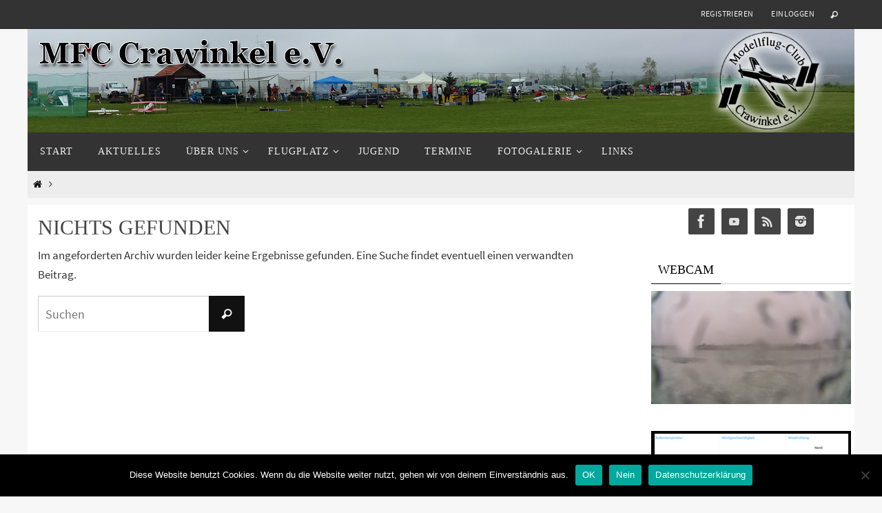

--- FILE ---
content_type: text/html; charset=UTF-8
request_url: https://mfc-crawinkel.de/?dlm_download_category=formulare
body_size: 21138
content:
<!DOCTYPE html>
<html lang="de">
<head>
<meta name="viewport" content="width=device-width, user-scalable=no, initial-scale=1.0, minimum-scale=1.0, maximum-scale=1.0">
<meta http-equiv="Content-Type" content="text/html; charset=UTF-8" />
<link rel="profile" href="http://gmpg.org/xfn/11" />
<link rel="pingback" href="https://mfc-crawinkel.de/xmlrpc.php" />
<title>Formulare &#8211; MFC Crawinkel e.V.</title>
<meta name='robots' content='max-image-preview:large' />
<meta name="dlm-version" content="5.1.6"><link rel='dns-prefetch' href='//cdn.datatables.net' />
<link rel='dns-prefetch' href='//cdnjs.cloudflare.com' />
<link rel='dns-prefetch' href='//www.google.com' />
<link rel='dns-prefetch' href='//use.fontawesome.com' />
<link rel="alternate" type="application/rss+xml" title="MFC Crawinkel e.V. &raquo; Feed" href="https://mfc-crawinkel.de/feed/" />
<link rel="alternate" type="application/rss+xml" title="MFC Crawinkel e.V. &raquo; Kommentar-Feed" href="https://mfc-crawinkel.de/comments/feed/" />
<link rel="alternate" type="application/rss+xml" title="MFC Crawinkel e.V. &raquo; Formulare Download-Kategorie Feed" href="https://mfc-crawinkel.de/?dlm_download_category=formulare/feed/" />
<style id='wp-img-auto-sizes-contain-inline-css' type='text/css'>
img:is([sizes=auto i],[sizes^="auto," i]){contain-intrinsic-size:3000px 1500px}
/*# sourceURL=wp-img-auto-sizes-contain-inline-css */
</style>
<style id='wp-emoji-styles-inline-css' type='text/css'>

	img.wp-smiley, img.emoji {
		display: inline !important;
		border: none !important;
		box-shadow: none !important;
		height: 1em !important;
		width: 1em !important;
		margin: 0 0.07em !important;
		vertical-align: -0.1em !important;
		background: none !important;
		padding: 0 !important;
	}
/*# sourceURL=wp-emoji-styles-inline-css */
</style>
<style id='wp-block-library-inline-css' type='text/css'>
:root{--wp-block-synced-color:#7a00df;--wp-block-synced-color--rgb:122,0,223;--wp-bound-block-color:var(--wp-block-synced-color);--wp-editor-canvas-background:#ddd;--wp-admin-theme-color:#007cba;--wp-admin-theme-color--rgb:0,124,186;--wp-admin-theme-color-darker-10:#006ba1;--wp-admin-theme-color-darker-10--rgb:0,107,160.5;--wp-admin-theme-color-darker-20:#005a87;--wp-admin-theme-color-darker-20--rgb:0,90,135;--wp-admin-border-width-focus:2px}@media (min-resolution:192dpi){:root{--wp-admin-border-width-focus:1.5px}}.wp-element-button{cursor:pointer}:root .has-very-light-gray-background-color{background-color:#eee}:root .has-very-dark-gray-background-color{background-color:#313131}:root .has-very-light-gray-color{color:#eee}:root .has-very-dark-gray-color{color:#313131}:root .has-vivid-green-cyan-to-vivid-cyan-blue-gradient-background{background:linear-gradient(135deg,#00d084,#0693e3)}:root .has-purple-crush-gradient-background{background:linear-gradient(135deg,#34e2e4,#4721fb 50%,#ab1dfe)}:root .has-hazy-dawn-gradient-background{background:linear-gradient(135deg,#faaca8,#dad0ec)}:root .has-subdued-olive-gradient-background{background:linear-gradient(135deg,#fafae1,#67a671)}:root .has-atomic-cream-gradient-background{background:linear-gradient(135deg,#fdd79a,#004a59)}:root .has-nightshade-gradient-background{background:linear-gradient(135deg,#330968,#31cdcf)}:root .has-midnight-gradient-background{background:linear-gradient(135deg,#020381,#2874fc)}:root{--wp--preset--font-size--normal:16px;--wp--preset--font-size--huge:42px}.has-regular-font-size{font-size:1em}.has-larger-font-size{font-size:2.625em}.has-normal-font-size{font-size:var(--wp--preset--font-size--normal)}.has-huge-font-size{font-size:var(--wp--preset--font-size--huge)}.has-text-align-center{text-align:center}.has-text-align-left{text-align:left}.has-text-align-right{text-align:right}.has-fit-text{white-space:nowrap!important}#end-resizable-editor-section{display:none}.aligncenter{clear:both}.items-justified-left{justify-content:flex-start}.items-justified-center{justify-content:center}.items-justified-right{justify-content:flex-end}.items-justified-space-between{justify-content:space-between}.screen-reader-text{border:0;clip-path:inset(50%);height:1px;margin:-1px;overflow:hidden;padding:0;position:absolute;width:1px;word-wrap:normal!important}.screen-reader-text:focus{background-color:#ddd;clip-path:none;color:#444;display:block;font-size:1em;height:auto;left:5px;line-height:normal;padding:15px 23px 14px;text-decoration:none;top:5px;width:auto;z-index:100000}html :where(.has-border-color){border-style:solid}html :where([style*=border-top-color]){border-top-style:solid}html :where([style*=border-right-color]){border-right-style:solid}html :where([style*=border-bottom-color]){border-bottom-style:solid}html :where([style*=border-left-color]){border-left-style:solid}html :where([style*=border-width]){border-style:solid}html :where([style*=border-top-width]){border-top-style:solid}html :where([style*=border-right-width]){border-right-style:solid}html :where([style*=border-bottom-width]){border-bottom-style:solid}html :where([style*=border-left-width]){border-left-style:solid}html :where(img[class*=wp-image-]){height:auto;max-width:100%}:where(figure){margin:0 0 1em}html :where(.is-position-sticky){--wp-admin--admin-bar--position-offset:var(--wp-admin--admin-bar--height,0px)}@media screen and (max-width:600px){html :where(.is-position-sticky){--wp-admin--admin-bar--position-offset:0px}}

/*# sourceURL=wp-block-library-inline-css */
</style><style id='global-styles-inline-css' type='text/css'>
:root{--wp--preset--aspect-ratio--square: 1;--wp--preset--aspect-ratio--4-3: 4/3;--wp--preset--aspect-ratio--3-4: 3/4;--wp--preset--aspect-ratio--3-2: 3/2;--wp--preset--aspect-ratio--2-3: 2/3;--wp--preset--aspect-ratio--16-9: 16/9;--wp--preset--aspect-ratio--9-16: 9/16;--wp--preset--color--black: #000000;--wp--preset--color--cyan-bluish-gray: #abb8c3;--wp--preset--color--white: #ffffff;--wp--preset--color--pale-pink: #f78da7;--wp--preset--color--vivid-red: #cf2e2e;--wp--preset--color--luminous-vivid-orange: #ff6900;--wp--preset--color--luminous-vivid-amber: #fcb900;--wp--preset--color--light-green-cyan: #7bdcb5;--wp--preset--color--vivid-green-cyan: #00d084;--wp--preset--color--pale-cyan-blue: #8ed1fc;--wp--preset--color--vivid-cyan-blue: #0693e3;--wp--preset--color--vivid-purple: #9b51e0;--wp--preset--gradient--vivid-cyan-blue-to-vivid-purple: linear-gradient(135deg,rgb(6,147,227) 0%,rgb(155,81,224) 100%);--wp--preset--gradient--light-green-cyan-to-vivid-green-cyan: linear-gradient(135deg,rgb(122,220,180) 0%,rgb(0,208,130) 100%);--wp--preset--gradient--luminous-vivid-amber-to-luminous-vivid-orange: linear-gradient(135deg,rgb(252,185,0) 0%,rgb(255,105,0) 100%);--wp--preset--gradient--luminous-vivid-orange-to-vivid-red: linear-gradient(135deg,rgb(255,105,0) 0%,rgb(207,46,46) 100%);--wp--preset--gradient--very-light-gray-to-cyan-bluish-gray: linear-gradient(135deg,rgb(238,238,238) 0%,rgb(169,184,195) 100%);--wp--preset--gradient--cool-to-warm-spectrum: linear-gradient(135deg,rgb(74,234,220) 0%,rgb(151,120,209) 20%,rgb(207,42,186) 40%,rgb(238,44,130) 60%,rgb(251,105,98) 80%,rgb(254,248,76) 100%);--wp--preset--gradient--blush-light-purple: linear-gradient(135deg,rgb(255,206,236) 0%,rgb(152,150,240) 100%);--wp--preset--gradient--blush-bordeaux: linear-gradient(135deg,rgb(254,205,165) 0%,rgb(254,45,45) 50%,rgb(107,0,62) 100%);--wp--preset--gradient--luminous-dusk: linear-gradient(135deg,rgb(255,203,112) 0%,rgb(199,81,192) 50%,rgb(65,88,208) 100%);--wp--preset--gradient--pale-ocean: linear-gradient(135deg,rgb(255,245,203) 0%,rgb(182,227,212) 50%,rgb(51,167,181) 100%);--wp--preset--gradient--electric-grass: linear-gradient(135deg,rgb(202,248,128) 0%,rgb(113,206,126) 100%);--wp--preset--gradient--midnight: linear-gradient(135deg,rgb(2,3,129) 0%,rgb(40,116,252) 100%);--wp--preset--font-size--small: 13px;--wp--preset--font-size--medium: 20px;--wp--preset--font-size--large: 36px;--wp--preset--font-size--x-large: 42px;--wp--preset--spacing--20: 0.44rem;--wp--preset--spacing--30: 0.67rem;--wp--preset--spacing--40: 1rem;--wp--preset--spacing--50: 1.5rem;--wp--preset--spacing--60: 2.25rem;--wp--preset--spacing--70: 3.38rem;--wp--preset--spacing--80: 5.06rem;--wp--preset--shadow--natural: 6px 6px 9px rgba(0, 0, 0, 0.2);--wp--preset--shadow--deep: 12px 12px 50px rgba(0, 0, 0, 0.4);--wp--preset--shadow--sharp: 6px 6px 0px rgba(0, 0, 0, 0.2);--wp--preset--shadow--outlined: 6px 6px 0px -3px rgb(255, 255, 255), 6px 6px rgb(0, 0, 0);--wp--preset--shadow--crisp: 6px 6px 0px rgb(0, 0, 0);}:where(.is-layout-flex){gap: 0.5em;}:where(.is-layout-grid){gap: 0.5em;}body .is-layout-flex{display: flex;}.is-layout-flex{flex-wrap: wrap;align-items: center;}.is-layout-flex > :is(*, div){margin: 0;}body .is-layout-grid{display: grid;}.is-layout-grid > :is(*, div){margin: 0;}:where(.wp-block-columns.is-layout-flex){gap: 2em;}:where(.wp-block-columns.is-layout-grid){gap: 2em;}:where(.wp-block-post-template.is-layout-flex){gap: 1.25em;}:where(.wp-block-post-template.is-layout-grid){gap: 1.25em;}.has-black-color{color: var(--wp--preset--color--black) !important;}.has-cyan-bluish-gray-color{color: var(--wp--preset--color--cyan-bluish-gray) !important;}.has-white-color{color: var(--wp--preset--color--white) !important;}.has-pale-pink-color{color: var(--wp--preset--color--pale-pink) !important;}.has-vivid-red-color{color: var(--wp--preset--color--vivid-red) !important;}.has-luminous-vivid-orange-color{color: var(--wp--preset--color--luminous-vivid-orange) !important;}.has-luminous-vivid-amber-color{color: var(--wp--preset--color--luminous-vivid-amber) !important;}.has-light-green-cyan-color{color: var(--wp--preset--color--light-green-cyan) !important;}.has-vivid-green-cyan-color{color: var(--wp--preset--color--vivid-green-cyan) !important;}.has-pale-cyan-blue-color{color: var(--wp--preset--color--pale-cyan-blue) !important;}.has-vivid-cyan-blue-color{color: var(--wp--preset--color--vivid-cyan-blue) !important;}.has-vivid-purple-color{color: var(--wp--preset--color--vivid-purple) !important;}.has-black-background-color{background-color: var(--wp--preset--color--black) !important;}.has-cyan-bluish-gray-background-color{background-color: var(--wp--preset--color--cyan-bluish-gray) !important;}.has-white-background-color{background-color: var(--wp--preset--color--white) !important;}.has-pale-pink-background-color{background-color: var(--wp--preset--color--pale-pink) !important;}.has-vivid-red-background-color{background-color: var(--wp--preset--color--vivid-red) !important;}.has-luminous-vivid-orange-background-color{background-color: var(--wp--preset--color--luminous-vivid-orange) !important;}.has-luminous-vivid-amber-background-color{background-color: var(--wp--preset--color--luminous-vivid-amber) !important;}.has-light-green-cyan-background-color{background-color: var(--wp--preset--color--light-green-cyan) !important;}.has-vivid-green-cyan-background-color{background-color: var(--wp--preset--color--vivid-green-cyan) !important;}.has-pale-cyan-blue-background-color{background-color: var(--wp--preset--color--pale-cyan-blue) !important;}.has-vivid-cyan-blue-background-color{background-color: var(--wp--preset--color--vivid-cyan-blue) !important;}.has-vivid-purple-background-color{background-color: var(--wp--preset--color--vivid-purple) !important;}.has-black-border-color{border-color: var(--wp--preset--color--black) !important;}.has-cyan-bluish-gray-border-color{border-color: var(--wp--preset--color--cyan-bluish-gray) !important;}.has-white-border-color{border-color: var(--wp--preset--color--white) !important;}.has-pale-pink-border-color{border-color: var(--wp--preset--color--pale-pink) !important;}.has-vivid-red-border-color{border-color: var(--wp--preset--color--vivid-red) !important;}.has-luminous-vivid-orange-border-color{border-color: var(--wp--preset--color--luminous-vivid-orange) !important;}.has-luminous-vivid-amber-border-color{border-color: var(--wp--preset--color--luminous-vivid-amber) !important;}.has-light-green-cyan-border-color{border-color: var(--wp--preset--color--light-green-cyan) !important;}.has-vivid-green-cyan-border-color{border-color: var(--wp--preset--color--vivid-green-cyan) !important;}.has-pale-cyan-blue-border-color{border-color: var(--wp--preset--color--pale-cyan-blue) !important;}.has-vivid-cyan-blue-border-color{border-color: var(--wp--preset--color--vivid-cyan-blue) !important;}.has-vivid-purple-border-color{border-color: var(--wp--preset--color--vivid-purple) !important;}.has-vivid-cyan-blue-to-vivid-purple-gradient-background{background: var(--wp--preset--gradient--vivid-cyan-blue-to-vivid-purple) !important;}.has-light-green-cyan-to-vivid-green-cyan-gradient-background{background: var(--wp--preset--gradient--light-green-cyan-to-vivid-green-cyan) !important;}.has-luminous-vivid-amber-to-luminous-vivid-orange-gradient-background{background: var(--wp--preset--gradient--luminous-vivid-amber-to-luminous-vivid-orange) !important;}.has-luminous-vivid-orange-to-vivid-red-gradient-background{background: var(--wp--preset--gradient--luminous-vivid-orange-to-vivid-red) !important;}.has-very-light-gray-to-cyan-bluish-gray-gradient-background{background: var(--wp--preset--gradient--very-light-gray-to-cyan-bluish-gray) !important;}.has-cool-to-warm-spectrum-gradient-background{background: var(--wp--preset--gradient--cool-to-warm-spectrum) !important;}.has-blush-light-purple-gradient-background{background: var(--wp--preset--gradient--blush-light-purple) !important;}.has-blush-bordeaux-gradient-background{background: var(--wp--preset--gradient--blush-bordeaux) !important;}.has-luminous-dusk-gradient-background{background: var(--wp--preset--gradient--luminous-dusk) !important;}.has-pale-ocean-gradient-background{background: var(--wp--preset--gradient--pale-ocean) !important;}.has-electric-grass-gradient-background{background: var(--wp--preset--gradient--electric-grass) !important;}.has-midnight-gradient-background{background: var(--wp--preset--gradient--midnight) !important;}.has-small-font-size{font-size: var(--wp--preset--font-size--small) !important;}.has-medium-font-size{font-size: var(--wp--preset--font-size--medium) !important;}.has-large-font-size{font-size: var(--wp--preset--font-size--large) !important;}.has-x-large-font-size{font-size: var(--wp--preset--font-size--x-large) !important;}
/*# sourceURL=global-styles-inline-css */
</style>

<style id='classic-theme-styles-inline-css' type='text/css'>
/*! This file is auto-generated */
.wp-block-button__link{color:#fff;background-color:#32373c;border-radius:9999px;box-shadow:none;text-decoration:none;padding:calc(.667em + 2px) calc(1.333em + 2px);font-size:1.125em}.wp-block-file__button{background:#32373c;color:#fff;text-decoration:none}
/*# sourceURL=/wp-includes/css/classic-themes.min.css */
</style>
<link rel='stylesheet' id='cookie-notice-front-css' href='https://mfc-crawinkel.de/wp-content/plugins/cookie-notice/css/front.min.css?ver=2.5.11' type='text/css' media='all' />
<link rel='stylesheet' id='events-manager-css' href='https://mfc-crawinkel.de/wp-content/plugins/events-manager/includes/css/events-manager.min.css?ver=7.2.3.1' type='text/css' media='all' />
<link rel='stylesheet' id='jquery-datatables-css' href='https://cdn.datatables.net/1.10.20/css/jquery.dataTables.min.css?ver=6.9' type='text/css' media='all' />
<link rel='stylesheet' id='datatables-buttons-css' href='https://cdn.datatables.net/buttons/1.6.1/css/buttons.dataTables.min.css?ver=6.9' type='text/css' media='all' />
<link rel='stylesheet' id='datatables-select-css' href='https://cdn.datatables.net/select/1.3.1/css/select.dataTables.min.css?ver=6.9' type='text/css' media='all' />
<link rel='stylesheet' id='datatables-fixedheader-css' href='https://cdn.datatables.net/fixedheader/3.1.6/css/fixedHeader.dataTables.min.css?ver=6.9' type='text/css' media='all' />
<link rel='stylesheet' id='datatables-fixedcolumns-css' href='https://cdn.datatables.net/fixedcolumns/3.3.0/css/fixedColumns.dataTables.min.css?ver=6.9' type='text/css' media='all' />
<link rel='stylesheet' id='datatables-responsive-css' href='https://cdn.datatables.net/responsive/2.2.3/css/responsive.dataTables.min.css?ver=6.9' type='text/css' media='all' />
<link rel='stylesheet' id='nirvana-fonts-css' href='https://mfc-crawinkel.de/wp-content/themes/nirvana/fonts/fontfaces.css?ver=1.6.4' type='text/css' media='all' />
<link rel='stylesheet' id='nirvana-style-css' href='https://mfc-crawinkel.de/wp-content/themes/nirvana/style.css?ver=1.6.4' type='text/css' media='all' />
<style id='nirvana-style-inline-css' type='text/css'>
 #header-container { width: 1200px; } #header-container, #access >.menu, #forbottom, #colophon, #footer-widget-area, #topbar-inner, .ppbox, #pp-afterslider #container, #breadcrumbs-box { max-width: 1200px; } #header-full, #breadcrumbs, #main { max-width: 1200px; margin:0 auto; } #access > .menu > ul { margin-left:0; } #pp-texttop, #pp-textmiddle, #pp-textbottom, #front-columns h2, .presentation-page #content { padding-left:20px; padding-right: 20px; } #container.one-column { } #container.two-columns-right #secondary { width: 300px; float:right; } #container.two-columns-right #content { width: 760px; float: left; } /* fallback */ #container.two-columns-right #content { width: calc(100% - 380px); float: left; } #container.two-columns-left #primary { width: 300px; float: left; } #container.two-columns-left #content { width: 760px; float: right; } /* fallback */ #container.two-columns-left #content { width: -moz-calc(100% - 380px); float: right; width: -webkit-calc(100% - 380px ); width: calc(100% - 380px); } #container.three-columns-right .sidey { width: 150px; float: left; } #container.three-columns-right #primary { margin-left: 80px; margin-right: 80px; } #container.three-columns-right #content { width: 680px; float: left; } /* fallback */ #container.three-columns-right #content { width: -moz-calc(100% - 460px); float: left; width: -webkit-calc(100% - 460px); width: calc(100% - 460px); } #container.three-columns-left .sidey { width: 150px; float: left; } #container.three-columns-left #secondary{ margin-left: 80px; margin-right: 80px; } #container.three-columns-left #content { width: 680px; float: right;} /* fallback */ #container.three-columns-left #content { width: -moz-calc(100% - 460px); float: right; width: -webkit-calc(100% - 460px); width: calc(100% - 460px); } #container.three-columns-sided .sidey { width: 150px; float: left; } #container.three-columns-sided #secondary{ float:right; } #container.three-columns-sided #content { width: 680px; float: right; /* fallback */ width: -moz-calc(100% - 460px); float: right; width: -webkit-calc(100% - 460px); float: right; width: calc(100% - 460px); float: right; margin: 0 230px 0 -1140px; } body { font-family: "Source Sans Pro"; } #content h1.entry-title a, #content h2.entry-title a, #content h1.entry-title, #content h2.entry-title { font-family: "Allgemeine Schriftart"; } .widget-title, .widget-title a { line-height: normal; font-family: "Allgemeine Schriftart"; } .widget-container, .widget-container a { font-family: Allgemeine Schriftart; } .entry-content h1, .entry-content h2, .entry-content h3, .entry-content h4, .entry-content h5, .entry-content h6, .nivo-caption h2, #front-text1 h1, #front-text2 h1, h3.column-header-image, #comments #reply-title { font-family: Futura, "Century Gothic", AppleGothic, sans-serif; } #site-title span a { font-family: "Allgemeine Schriftart"; } #access ul li a, #access ul li a span { font-family: "Allgemeine Schriftart"; } /* general */ body { color: #333333; background-color: #F7F7F7 } a { color: #111; } a:hover, .entry-meta span a:hover, .comments-link a:hover, body.coldisplay2 #front-columns a:active { color: #666; } a:active { background-color: #666; color: #FFFFFF; } .entry-meta a:hover, .widget-container a:hover, .footer2 a:hover { border-bottom-color: #CCCCCC; } .sticky h2.entry-title a { background-color: #111; color: #FFFFFF; } #header { ; } #site-title span a { color: #111; } #site-description { color: #444444; } .socials a:hover .socials-hover { background-color: #666666; } .socials .socials-hover { background-color: #444444; } /* Main menu top level */ #access a, #nav-toggle span { color: #EEEEEE; } #access, #nav-toggle, #access ul li { background-color: #333333; } #access > .menu > ul > li > a > span { } #access ul li:hover { background-color: #555555; color: #EEEEEE; } #access ul > li.current_page_item , #access ul > li.current-menu-item, #access ul > li.current_page_ancestor , #access ul > li.current-menu-ancestor { background-color: #404040; } /* Main menu Submenus */ #access ul ul li, #access ul ul { background-color: #555555; } #access ul ul li a { color: #EEEEEE; } #access ul ul li:hover { background-color: #636363; } #breadcrumbs { background-color: #ededed; } #access ul ul li.current_page_item, #access ul ul li.current-menu-item, #access ul ul li.current_page_ancestor, #access ul ul li.current-menu-ancestor { background-color: #636363; } /* top menu */ #topbar { background-color: #333333; border-bottom-color: #1f1f1f; } .menu-header-search .searchform { background: #F7F7F7; } .topmenu ul li a, .search-icon:before { color: #EEEEEE; } .topmenu ul li a:hover { background-color: #232323; } .search-icon:hover:before { color: #111; } /* main */ #main { background-color: #FFFFFF; } #author-info, .page-title, #entry-author-info { border-color: #CCCCCC; } .page-title-text { border-color: #666; } .page-title span { border-color: #111; } #entry-author-info #author-avatar, #author-info #author-avatar { border-color: #EEEEEE; } .avatar-container:before { background-color: #666; } .sidey .widget-container { color: #333333; ; } .sidey .widget-title { color: #000; ; border-color: #CCCCCC; } .sidey .widget-container a { ; } .sidey .widget-container a:hover { ; } .widget-title span { border-color: #000; } .entry-content h1, .entry-content h2, .entry-content h3, .entry-content h4, .entry-content h5, .entry-content h6 { color: #444444; } .entry-title, .entry-title a{ color: #444444; } .entry-title a:hover { color: #000000; } #content span.entry-format { color: #CCCCCC; } /* footer */ #footer { color: #AAAAAA; ; } #footer2 { color: #AAAAAA; background-color: #EEE; } #sfooter-full { background-color: #e9e9e9; } .footermenu ul li { border-color: #fdfdfd; } .footermenu ul li:hover { border-color: #ffffff; } #colophon a { ; } #colophon a:hover { ; } #footer2 a, .footermenu ul li:after { ; } #footer2 a:hover { ; } #footer .widget-container { color: #333333; ; } #footer .widget-title { color: #000; ; border-color:#CCCCCC; } /* buttons */ a.continue-reading-link { color: #111; border-color: #111; } a.continue-reading-link:hover { background-color: #111; color: #F7F7F7; } #cryout_ajax_more_trigger { border: 1px solid #CCCCCC; } #cryout_ajax_more_trigger:hover { background-color: #F7F7F7; } a.continue-reading-link i.crycon-right-dir { color: #111 } a.continue-reading-link:hover i.crycon-right-dir { color: #F7F7F7 } .page-link a, .page-link > span > em { border-color: #CCCCCC } .columnmore a { background: #666; color:#F7F7F7 } .columnmore a:hover { background: #111; } .file, .button, input[type="submit"], input[type="reset"], #respond .form-submit input#submit { background-color: #FFFFFF; border-color: #CCCCCC; } .button:hover, #respond .form-submit input#submit:hover { background-color: #F7F7F7; } .entry-content tr th, .entry-content thead th { color: #444444; } .entry-content tr th { background-color: #111; color:#FFFFFF; } .entry-content tr.even { background-color: #F7F7F7; } hr { border-color: #EEEEEE; } input[type="text"], input[type="password"], input[type="email"], input[type="color"], input[type="date"], input[type="datetime"], input[type="datetime-local"], input[type="month"], input[type="number"], input[type="range"], input[type="search"], input[type="tel"], input[type="time"], input[type="url"], input[type="week"], textarea, select { border-color: #CCCCCC #EEEEEE #EEEEEE #CCCCCC; color: #333333; } input[type="submit"], input[type="reset"] { color: #333333; } input[type="text"]:hover, input[type="password"]:hover, input[type="email"]:hover, input[type="color"]:hover, input[type="date"]:hover, input[type="datetime"]:hover, input[type="datetime-local"]:hover, input[type="month"]:hover, input[type="number"]:hover, input[type="range"]:hover, input[type="search"]:hover, input[type="tel"]:hover, input[type="time"]:hover, input[type="url"]:hover, input[type="week"]:hover, textarea:hover { background-color: rgba(247,247,247,0.4); } .entry-content pre { background-color: #F7F7F7; border-color: rgba(17,17,17,0.1); } abbr, acronym { border-color: #333333; } .comment-meta a { color: #999999; } #respond .form-allowed-tags { color: #999999; } .comment .reply a { border-color: #EEEEEE; } .comment .reply a:hover { color: #111; } .entry-meta { border-color: #EEEEEE; } .entry-meta .crycon-metas:before { color: #CCC; } .entry-meta span a, .comments-link a { color: #999; } .entry-meta span a:hover, .comments-link a:hover { ; } .entry-meta span, .entry-utility span, .footer-tags { color: #c1c1c1; } .nav-next a, .nav-previous a{ background-color:#f8f8f8; } .nav-next a:hover, .nav-previous a:hover { background-color: #111; color:#FFFFFF; } .pagination { border-color: #ededed; } .pagination a:hover { background-color: #666; color: #FFFFFF; } h3#comments-title { border-color: #CCCCCC; } h3#comments-title span { background-color: #111; color: #FFFFFF; } .comment-details { border-color: #EEEEEE; } .searchform input[type="text"] { color: #999999; } .searchform:after { background-color: #111; } .searchform:hover:after { background-color: #666; } .searchsubmit[type="submit"]{ color: #F7F7F7; } li.menu-main-search .searchform .s { background-color: #F7F7F7; } li.menu-main-search .searchsubmit[type="submit"] { color: #999999; } .caption-accented .wp-caption { background-color:rgba(17,17,17,0.8); color:#FFFFFF; } .nirvana-image-one .entry-content img[class*='align'], .nirvana-image-one .entry-summary img[class*='align'], .nirvana-image-two .entry-content img[class*='align'], .nirvana-image-two .entry-summary img[class*='align'] .nirvana-image-one .entry-content [class*='wp-block'][class*='align'] img, .nirvana-image-one .entry-summary [class*='wp-block'][class*='align'] img, .nirvana-image-two .entry-content [class*='wp-block'][class*='align'] img, .nirvana-image-two .entry-summary [class*='wp-block'][class*='align'] img { border-color: #111; } html { font-size: 17px; line-height: 1.7; } .entry-content, .entry-summary, .ppbox { text-align:inherit ; } .entry-content, .entry-summary, .widget-container, .ppbox, .navigation { ; } #site-title a, #site-description, #access a span, .topmenu ul li a, .footermenu ul li a, .entry-meta span a, .entry-utility span a, #content h3.entry-format, span.edit-link, h3#comments-title, h3#reply-title, .comment-author cite, .comment .reply a, .widget-title, #site-info a, .nivo-caption h2, a.continue-reading-link, .column-image h3, #front-columns h3.column-header-noimage, .tinynav, .entry-title, #breadcrumbs, .page-link { text-transform: uppercase; } #content h1.entry-title, #content h2.entry-title, .woocommerce-page h1.page-title { font-size: 30px; } .widget-title, .widget-title a { font-size: 18px; } .widget-container, .widget-container a { font-size: 18px; } #content h1, #pp-afterslider h1 { font-size: 32px; } #content h2, #pp-afterslider h2 { font-size: 28px; } #content h3, #pp-afterslider h3 { font-size: 24px; } #content h4, #pp-afterslider h4 { font-size: 20px; } #content h5, #pp-afterslider h5 { font-size: 16px; } #content h6, #pp-afterslider h6 { font-size: 12px; } #site-title span a { font-size: 34px; } #access ul li a { font-size: 14px; } #access ul ul ul a { font-size: 13px; } .nocomments, .nocomments2 { display: none; } article footer.entry-meta { display: none; } .entry-content p, .entry-content ul, .entry-content ol, .entry-content dd, .entry-content pre, .entry-content hr, .commentlist p, .entry-summary p { margin-bottom: 1.0em; } #header-container > div { margin: 35px 0 0 0px; } #toTop:hover .crycon-back2top:before { color: #666; } #main { margin-top: 10px; } #forbottom { padding-left: 10px; padding-right: 10px; } #header-widget-area { width: 33%; } #branding { height:150px; } 
div#footer2-inside > em { visibility: hidden; }
/*# sourceURL=nirvana-style-inline-css */
</style>
<link rel='stylesheet' id='nirvana-mobile-css' href='https://mfc-crawinkel.de/wp-content/themes/nirvana/styles/style-mobile.css?ver=1.6.4' type='text/css' media='all' />
<link rel='stylesheet' id='ngg_trigger_buttons-css' href='https://mfc-crawinkel.de/wp-content/plugins/nextgen-gallery/static/GalleryDisplay/trigger_buttons.css?ver=4.0.4' type='text/css' media='all' />
<link rel='stylesheet' id='dashicons-css' href='https://mfc-crawinkel.de/wp-includes/css/dashicons.min.css?ver=6.9' type='text/css' media='all' />
<link rel='stylesheet' id='thickbox-css' href='https://mfc-crawinkel.de/wp-includes/js/thickbox/thickbox.css?ver=6.9' type='text/css' media='all' />
<link rel='stylesheet' id='fontawesome_v4_shim_style-css' href='https://mfc-crawinkel.de/wp-content/plugins/nextgen-gallery/static/FontAwesome/css/v4-shims.min.css?ver=6.9' type='text/css' media='all' />
<link rel='stylesheet' id='fontawesome-css' href='https://mfc-crawinkel.de/wp-content/plugins/nextgen-gallery/static/FontAwesome/css/all.min.css?ver=6.9' type='text/css' media='all' />
<link rel='stylesheet' id='nextgen_pagination_style-css' href='https://mfc-crawinkel.de/wp-content/plugins/nextgen-gallery/static/GalleryDisplay/pagination_style.css?ver=4.0.4' type='text/css' media='all' />
<link rel='stylesheet' id='nextgen_basic_thumbnails_style-css' href='https://mfc-crawinkel.de/wp-content/plugins/nextgen-gallery/static/Thumbnails/nextgen_basic_thumbnails.css?ver=4.0.4' type='text/css' media='all' />
<link rel='stylesheet' id='nextgen_widgets_style-css' href='https://mfc-crawinkel.de/wp-content/plugins/nextgen-gallery/static/Widget/display.css?ver=4.0.4' type='text/css' media='all' />
<link rel='stylesheet' id='bfa-font-awesome-css' href='https://use.fontawesome.com/releases/v5.15.4/css/all.css?ver=2.0.3' type='text/css' media='all' />
<link rel='stylesheet' id='bfa-font-awesome-v4-shim-css' href='https://use.fontawesome.com/releases/v5.15.4/css/v4-shims.css?ver=2.0.3' type='text/css' media='all' />
<style id='bfa-font-awesome-v4-shim-inline-css' type='text/css'>

			@font-face {
				font-family: 'FontAwesome';
				src: url('https://use.fontawesome.com/releases/v5.15.4/webfonts/fa-brands-400.eot'),
				url('https://use.fontawesome.com/releases/v5.15.4/webfonts/fa-brands-400.eot?#iefix') format('embedded-opentype'),
				url('https://use.fontawesome.com/releases/v5.15.4/webfonts/fa-brands-400.woff2') format('woff2'),
				url('https://use.fontawesome.com/releases/v5.15.4/webfonts/fa-brands-400.woff') format('woff'),
				url('https://use.fontawesome.com/releases/v5.15.4/webfonts/fa-brands-400.ttf') format('truetype'),
				url('https://use.fontawesome.com/releases/v5.15.4/webfonts/fa-brands-400.svg#fontawesome') format('svg');
			}

			@font-face {
				font-family: 'FontAwesome';
				src: url('https://use.fontawesome.com/releases/v5.15.4/webfonts/fa-solid-900.eot'),
				url('https://use.fontawesome.com/releases/v5.15.4/webfonts/fa-solid-900.eot?#iefix') format('embedded-opentype'),
				url('https://use.fontawesome.com/releases/v5.15.4/webfonts/fa-solid-900.woff2') format('woff2'),
				url('https://use.fontawesome.com/releases/v5.15.4/webfonts/fa-solid-900.woff') format('woff'),
				url('https://use.fontawesome.com/releases/v5.15.4/webfonts/fa-solid-900.ttf') format('truetype'),
				url('https://use.fontawesome.com/releases/v5.15.4/webfonts/fa-solid-900.svg#fontawesome') format('svg');
			}

			@font-face {
				font-family: 'FontAwesome';
				src: url('https://use.fontawesome.com/releases/v5.15.4/webfonts/fa-regular-400.eot'),
				url('https://use.fontawesome.com/releases/v5.15.4/webfonts/fa-regular-400.eot?#iefix') format('embedded-opentype'),
				url('https://use.fontawesome.com/releases/v5.15.4/webfonts/fa-regular-400.woff2') format('woff2'),
				url('https://use.fontawesome.com/releases/v5.15.4/webfonts/fa-regular-400.woff') format('woff'),
				url('https://use.fontawesome.com/releases/v5.15.4/webfonts/fa-regular-400.ttf') format('truetype'),
				url('https://use.fontawesome.com/releases/v5.15.4/webfonts/fa-regular-400.svg#fontawesome') format('svg');
				unicode-range: U+F004-F005,U+F007,U+F017,U+F022,U+F024,U+F02E,U+F03E,U+F044,U+F057-F059,U+F06E,U+F070,U+F075,U+F07B-F07C,U+F080,U+F086,U+F089,U+F094,U+F09D,U+F0A0,U+F0A4-F0A7,U+F0C5,U+F0C7-F0C8,U+F0E0,U+F0EB,U+F0F3,U+F0F8,U+F0FE,U+F111,U+F118-F11A,U+F11C,U+F133,U+F144,U+F146,U+F14A,U+F14D-F14E,U+F150-F152,U+F15B-F15C,U+F164-F165,U+F185-F186,U+F191-F192,U+F1AD,U+F1C1-F1C9,U+F1CD,U+F1D8,U+F1E3,U+F1EA,U+F1F6,U+F1F9,U+F20A,U+F247-F249,U+F24D,U+F254-F25B,U+F25D,U+F267,U+F271-F274,U+F279,U+F28B,U+F28D,U+F2B5-F2B6,U+F2B9,U+F2BB,U+F2BD,U+F2C1-F2C2,U+F2D0,U+F2D2,U+F2DC,U+F2ED,U+F328,U+F358-F35B,U+F3A5,U+F3D1,U+F410,U+F4AD;
			}
		
/*# sourceURL=bfa-font-awesome-v4-shim-inline-css */
</style>
<link rel='stylesheet' id='um_modal-css' href='https://mfc-crawinkel.de/wp-content/plugins/ultimate-member/assets/css/um-modal.min.css?ver=2.11.1' type='text/css' media='all' />
<link rel='stylesheet' id='um_ui-css' href='https://mfc-crawinkel.de/wp-content/plugins/ultimate-member/assets/libs/jquery-ui/jquery-ui.min.css?ver=1.13.2' type='text/css' media='all' />
<link rel='stylesheet' id='um_tipsy-css' href='https://mfc-crawinkel.de/wp-content/plugins/ultimate-member/assets/libs/tipsy/tipsy.min.css?ver=1.0.0a' type='text/css' media='all' />
<link rel='stylesheet' id='um_raty-css' href='https://mfc-crawinkel.de/wp-content/plugins/ultimate-member/assets/libs/raty/um-raty.min.css?ver=2.6.0' type='text/css' media='all' />
<link rel='stylesheet' id='select2-css' href='https://mfc-crawinkel.de/wp-content/plugins/ultimate-member/assets/libs/select2/select2.min.css?ver=4.0.13' type='text/css' media='all' />
<link rel='stylesheet' id='um_fileupload-css' href='https://mfc-crawinkel.de/wp-content/plugins/ultimate-member/assets/css/um-fileupload.min.css?ver=2.11.1' type='text/css' media='all' />
<link rel='stylesheet' id='um_confirm-css' href='https://mfc-crawinkel.de/wp-content/plugins/ultimate-member/assets/libs/um-confirm/um-confirm.min.css?ver=1.0' type='text/css' media='all' />
<link rel='stylesheet' id='um_datetime-css' href='https://mfc-crawinkel.de/wp-content/plugins/ultimate-member/assets/libs/pickadate/default.min.css?ver=3.6.2' type='text/css' media='all' />
<link rel='stylesheet' id='um_datetime_date-css' href='https://mfc-crawinkel.de/wp-content/plugins/ultimate-member/assets/libs/pickadate/default.date.min.css?ver=3.6.2' type='text/css' media='all' />
<link rel='stylesheet' id='um_datetime_time-css' href='https://mfc-crawinkel.de/wp-content/plugins/ultimate-member/assets/libs/pickadate/default.time.min.css?ver=3.6.2' type='text/css' media='all' />
<link rel='stylesheet' id='um_fonticons_ii-css' href='https://mfc-crawinkel.de/wp-content/plugins/ultimate-member/assets/libs/legacy/fonticons/fonticons-ii.min.css?ver=2.11.1' type='text/css' media='all' />
<link rel='stylesheet' id='um_fonticons_fa-css' href='https://mfc-crawinkel.de/wp-content/plugins/ultimate-member/assets/libs/legacy/fonticons/fonticons-fa.min.css?ver=2.11.1' type='text/css' media='all' />
<link rel='stylesheet' id='um_fontawesome-css' href='https://mfc-crawinkel.de/wp-content/plugins/ultimate-member/assets/css/um-fontawesome.min.css?ver=6.5.2' type='text/css' media='all' />
<link rel='stylesheet' id='um_common-css' href='https://mfc-crawinkel.de/wp-content/plugins/ultimate-member/assets/css/common.min.css?ver=2.11.1' type='text/css' media='all' />
<link rel='stylesheet' id='um_responsive-css' href='https://mfc-crawinkel.de/wp-content/plugins/ultimate-member/assets/css/um-responsive.min.css?ver=2.11.1' type='text/css' media='all' />
<link rel='stylesheet' id='um_styles-css' href='https://mfc-crawinkel.de/wp-content/plugins/ultimate-member/assets/css/um-styles.min.css?ver=2.11.1' type='text/css' media='all' />
<link rel='stylesheet' id='um_crop-css' href='https://mfc-crawinkel.de/wp-content/plugins/ultimate-member/assets/libs/cropper/cropper.min.css?ver=1.6.1' type='text/css' media='all' />
<link rel='stylesheet' id='um_profile-css' href='https://mfc-crawinkel.de/wp-content/plugins/ultimate-member/assets/css/um-profile.min.css?ver=2.11.1' type='text/css' media='all' />
<link rel='stylesheet' id='um_account-css' href='https://mfc-crawinkel.de/wp-content/plugins/ultimate-member/assets/css/um-account.min.css?ver=2.11.1' type='text/css' media='all' />
<link rel='stylesheet' id='um_misc-css' href='https://mfc-crawinkel.de/wp-content/plugins/ultimate-member/assets/css/um-misc.min.css?ver=2.11.1' type='text/css' media='all' />
<link rel='stylesheet' id='um_default_css-css' href='https://mfc-crawinkel.de/wp-content/plugins/ultimate-member/assets/css/um-old-default.min.css?ver=2.11.1' type='text/css' media='all' />
<link rel='stylesheet' id='um_old_css-css' href='https://mfc-crawinkel.de/wp-content/plugins/ultimate-member/../../uploads/ultimatemember/um_old_settings.css?ver=2.0.0' type='text/css' media='all' />
<script type="text/javascript" id="cookie-notice-front-js-before">
/* <![CDATA[ */
var cnArgs = {"ajaxUrl":"https:\/\/mfc-crawinkel.de\/wp-admin\/admin-ajax.php","nonce":"dd040e027c","hideEffect":"fade","position":"bottom","onScroll":false,"onScrollOffset":100,"onClick":false,"cookieName":"cookie_notice_accepted","cookieTime":2592000,"cookieTimeRejected":2592000,"globalCookie":false,"redirection":false,"cache":false,"revokeCookies":false,"revokeCookiesOpt":"automatic"};

//# sourceURL=cookie-notice-front-js-before
/* ]]> */
</script>
<script type="text/javascript" src="https://mfc-crawinkel.de/wp-content/plugins/cookie-notice/js/front.min.js?ver=2.5.11" id="cookie-notice-front-js"></script>
<script type="text/javascript" src="https://mfc-crawinkel.de/wp-includes/js/jquery/jquery.min.js?ver=3.7.1" id="jquery-core-js"></script>
<script type="text/javascript" src="https://mfc-crawinkel.de/wp-includes/js/jquery/jquery-migrate.min.js?ver=3.4.1" id="jquery-migrate-js"></script>
<script type="text/javascript" src="https://mfc-crawinkel.de/wp-includes/js/jquery/ui/core.min.js?ver=1.13.3" id="jquery-ui-core-js"></script>
<script type="text/javascript" src="https://mfc-crawinkel.de/wp-includes/js/jquery/ui/mouse.min.js?ver=1.13.3" id="jquery-ui-mouse-js"></script>
<script type="text/javascript" src="https://mfc-crawinkel.de/wp-includes/js/jquery/ui/sortable.min.js?ver=1.13.3" id="jquery-ui-sortable-js"></script>
<script type="text/javascript" src="https://mfc-crawinkel.de/wp-includes/js/jquery/ui/datepicker.min.js?ver=1.13.3" id="jquery-ui-datepicker-js"></script>
<script type="text/javascript" id="jquery-ui-datepicker-js-after">
/* <![CDATA[ */
jQuery(function(jQuery){jQuery.datepicker.setDefaults({"closeText":"Schlie\u00dfen","currentText":"Heute","monthNames":["Januar","Februar","M\u00e4rz","April","Mai","Juni","Juli","August","September","Oktober","November","Dezember"],"monthNamesShort":["Jan.","Feb.","M\u00e4rz","Apr.","Mai","Juni","Juli","Aug.","Sep.","Okt.","Nov.","Dez."],"nextText":"Weiter","prevText":"Zur\u00fcck","dayNames":["Sonntag","Montag","Dienstag","Mittwoch","Donnerstag","Freitag","Samstag"],"dayNamesShort":["So.","Mo.","Di.","Mi.","Do.","Fr.","Sa."],"dayNamesMin":["S","M","D","M","D","F","S"],"dateFormat":"d. MM yy","firstDay":1,"isRTL":false});});
//# sourceURL=jquery-ui-datepicker-js-after
/* ]]> */
</script>
<script type="text/javascript" src="https://mfc-crawinkel.de/wp-includes/js/jquery/ui/resizable.min.js?ver=1.13.3" id="jquery-ui-resizable-js"></script>
<script type="text/javascript" src="https://mfc-crawinkel.de/wp-includes/js/jquery/ui/draggable.min.js?ver=1.13.3" id="jquery-ui-draggable-js"></script>
<script type="text/javascript" src="https://mfc-crawinkel.de/wp-includes/js/jquery/ui/controlgroup.min.js?ver=1.13.3" id="jquery-ui-controlgroup-js"></script>
<script type="text/javascript" src="https://mfc-crawinkel.de/wp-includes/js/jquery/ui/checkboxradio.min.js?ver=1.13.3" id="jquery-ui-checkboxradio-js"></script>
<script type="text/javascript" src="https://mfc-crawinkel.de/wp-includes/js/jquery/ui/button.min.js?ver=1.13.3" id="jquery-ui-button-js"></script>
<script type="text/javascript" src="https://mfc-crawinkel.de/wp-includes/js/jquery/ui/dialog.min.js?ver=1.13.3" id="jquery-ui-dialog-js"></script>
<script type="text/javascript" id="events-manager-js-extra">
/* <![CDATA[ */
var EM = {"ajaxurl":"https://mfc-crawinkel.de/wp-admin/admin-ajax.php","locationajaxurl":"https://mfc-crawinkel.de/wp-admin/admin-ajax.php?action=locations_search","firstDay":"1","locale":"de","dateFormat":"yy-mm-dd","ui_css":"https://mfc-crawinkel.de/wp-content/plugins/events-manager/includes/css/jquery-ui/build.min.css","show24hours":"1","is_ssl":"1","autocomplete_limit":"10","calendar":{"breakpoints":{"small":560,"medium":908,"large":false},"month_format":"M Y"},"phone":"","datepicker":{"format":"d.m.Y","locale":"de"},"search":{"breakpoints":{"small":650,"medium":850,"full":false}},"url":"https://mfc-crawinkel.de/wp-content/plugins/events-manager","assets":{"input.em-uploader":{"js":{"em-uploader":{"url":"https://mfc-crawinkel.de/wp-content/plugins/events-manager/includes/js/em-uploader.js?v=7.2.3.1","event":"em_uploader_ready","requires":"filepond"},"filepond-validate-size":"filepond/plugins/filepond-plugin-file-validate-size.js?v=7.2.3.1","filepond-validate-type":"filepond/plugins/filepond-plugin-file-validate-type.js?v=7.2.3.1","filepond-image-validate-size":"filepond/plugins/filepond-plugin-image-validate-size.js?v=7.2.3.1","filepond-exif-orientation":"filepond/plugins/filepond-plugin-image-exif-orientation.js?v=7.2.3.1","filepond-get-file":"filepond/plugins/filepond-plugin-get-file.js?v=7.2.3.1","filepond-plugin-image-overlay":"filepond/plugins/filepond-plugin-image-overlay.js?v=7.2.3.1","filepond-plugin-image-thumbnail":"filepond/plugins/filepond-plugin-image-thumbnail.js?v=7.2.3.1","filepond-plugin-pdf-preview-overlay":"filepond/plugins/filepond-plugin-pdf-preview-overlay.js?v=7.2.3.1","filepond-plugin-file-icon":"filepond/plugins/filepond-plugin-file-icon.js?v=7.2.3.1","filepond":{"url":"filepond/filepond.js?v=7.2.3.1","locale":"de-de"}},"css":{"em-filepond":"filepond/em-filepond.min.css?v=7.2.3.1","filepond-preview":"filepond/plugins/filepond-plugin-image-preview.min.css?v=7.2.3.1","filepond-plugin-image-overlay":"filepond/plugins/filepond-plugin-image-overlay.min.css?v=7.2.3.1","filepond-get-file":"filepond/plugins/filepond-plugin-get-file.min.css?v=7.2.3.1"}},".em-event-editor":{"js":{"event-editor":{"url":"https://mfc-crawinkel.de/wp-content/plugins/events-manager/includes/js/events-manager-event-editor.js?v=7.2.3.1","event":"em_event_editor_ready"}},"css":{"event-editor":"https://mfc-crawinkel.de/wp-content/plugins/events-manager/includes/css/events-manager-event-editor.min.css?v=7.2.3.1"}},".em-recurrence-sets, .em-timezone":{"js":{"luxon":{"url":"luxon/luxon.js?v=7.2.3.1","event":"em_luxon_ready"}}},".em-booking-form, #em-booking-form, .em-booking-recurring, .em-event-booking-form":{"js":{"em-bookings":{"url":"https://mfc-crawinkel.de/wp-content/plugins/events-manager/includes/js/bookingsform.js?v=7.2.3.1","event":"em_booking_form_js_loaded"}}},"#em-opt-archetypes":{"js":{"archetypes":"https://mfc-crawinkel.de/wp-content/plugins/events-manager/includes/js/admin-archetype-editor.js?v=7.2.3.1","archetypes_ms":"https://mfc-crawinkel.de/wp-content/plugins/events-manager/includes/js/admin-archetypes.js?v=7.2.3.1","qs":"qs/qs.js?v=7.2.3.1"}}},"cached":"","uploads":{"endpoint":"https://mfc-crawinkel.de/wp-json/events-manager/v1/uploads","nonce":"83fba5d28a","delete_confirm":"Bist du sicher, dass du diese Datei l\u00f6schen m\u00f6chtest? Sie wird beim Absenden gel\u00f6scht.","images":{"max_file_size":"","image_max_width":"700","image_max_height":"700","image_min_width":"50","image_min_height":"50"},"files":{"max_file_size":"","types":{"0":"image/gif","1":"image/jpeg","3":"image/png","4":"image/heic","5":"application/pdf","6":"application/msword","7":"application/x-msword","8":"application/vnd.openxmlformats-officedocument.wordprocessingml.document","9":"text/rtf","10":"application/rtf","11":"application/x-rtf","12":"application/vnd.oasis.opendocument.text","13":"text/plain","14":"application/vnd.ms-excel","15":"application/xls","16":"application/vnd.openxmlformats-officedocument.spreadsheetml.sheet","17":"text/csv","18":"application/csv","20":"application/vnd.oasis.opendocument.spreadsheet","21":"application/vnd.ms-powerpoint","22":"application/mspowerpoint","23":"application/vnd.openxmlformats-officedocument.presentationml.presentation","24":"application/vnd.oasis.opendocument.presentation"}}},"api_nonce":"fa624afb7e","google_maps_api":"AIzaSyC3sMYwGjRevt7B1lP-Tlg6asG0tHVv-lk","bookingInProgress":"Bitte warte, w\u00e4hrend die Buchung abgeschickt wird.","tickets_save":"Ticket speichern","bookingajaxurl":"https://mfc-crawinkel.de/wp-admin/admin-ajax.php","bookings_export_save":"Buchungen exportieren","bookings_settings_save":"Einstellungen speichern","booking_delete":"Bist du dir sicher, dass du es l\u00f6schen m\u00f6chtest?","booking_offset":"30","bookings":{"submit_button":{"text":{"default":"Teilnahme best\u00e4tigen","free":"Teilnahme best\u00e4tigen","payment":"Teilnahme best\u00e4tigen","processing":"Processing ..."}},"update_listener":""},"bb_full":"Ausverkauft","bb_book":"Jetzt buchen","bb_booking":"Buche ...","bb_booked":"Buchung Abgesendet","bb_error":"Buchung Fehler. Nochmal versuchen?","bb_cancel":"Stornieren","bb_canceling":"Stornieren...","bb_cancelled":"Abgesagt","bb_cancel_error":"Stornierung Fehler. Nochmal versuchen?","txt_search":"Suche","txt_searching":"Suche...","txt_loading":"Wird geladen\u00a0\u2026"};
//# sourceURL=events-manager-js-extra
/* ]]> */
</script>
<script type="text/javascript" src="https://mfc-crawinkel.de/wp-content/plugins/events-manager/includes/js/events-manager.js?ver=7.2.3.1" id="events-manager-js"></script>
<script type="text/javascript" src="https://mfc-crawinkel.de/wp-content/plugins/events-manager/includes/external/flatpickr/l10n/de.js?ver=7.2.3.1" id="em-flatpickr-localization-js"></script>
<script type="text/javascript" src="https://cdn.datatables.net/1.10.20/js/jquery.dataTables.min.js?ver=6.9" id="jquery-datatables-js"></script>
<script type="text/javascript" src="https://cdn.datatables.net/buttons/1.6.1/js/dataTables.buttons.min.js?ver=6.9" id="datatables-buttons-js"></script>
<script type="text/javascript" src="//cdn.datatables.net/buttons/1.6.1/js/buttons.colVis.min.js?ver=6.9" id="datatables-buttons-colvis-js"></script>
<script type="text/javascript" src="//cdn.datatables.net/buttons/1.6.1/js/buttons.print.min.js?ver=6.9" id="datatables-buttons-print-js"></script>
<script type="text/javascript" src="//cdnjs.cloudflare.com/ajax/libs/pdfmake/0.1.53/pdfmake.min.js?ver=6.9" id="pdfmake-js"></script>
<script type="text/javascript" src="//cdnjs.cloudflare.com/ajax/libs/pdfmake/0.1.53/vfs_fonts.js?ver=6.9" id="pdfmake-fonts-js"></script>
<script type="text/javascript" src="//cdnjs.cloudflare.com/ajax/libs/jszip/3.1.3/jszip.min.js?ver=6.9" id="jszip-js"></script>
<script type="text/javascript" src="//cdn.datatables.net/buttons/1.6.1/js/buttons.html5.min.js?ver=6.9" id="datatables-buttons-html5-js"></script>
<script type="text/javascript" src="https://cdn.datatables.net/select/1.3.1/js/dataTables.select.min.js?ver=6.9" id="datatables-select-js"></script>
<script type="text/javascript" src="https://cdn.datatables.net/fixedheader/3.1.6/js/dataTables.fixedHeader.min.js?ver=6.9" id="datatables-fixedheader-js"></script>
<script type="text/javascript" src="https://cdn.datatables.net/fixedcolumns/3.3.0/js/dataTables.fixedColumns.min.js?ver=6.9" id="datatables-fixedcolumns-js"></script>
<script type="text/javascript" src="https://cdn.datatables.net/responsive/2.2.3/js/dataTables.responsive.min.js?ver=6.9" id="datatables-responsive-js"></script>
<script type="text/javascript" id="igsv-datatables-js-extra">
/* <![CDATA[ */
var igsv_plugin_vars = {"lang_dir":"https://mfc-crawinkel.de/wp-content/plugins/inline-google-spreadsheet-viewer/languages","datatables_classes":".igsv-table:not(.no-datatables)","datatables_defaults_object":{"dom":"B\u003C'clear'\u003Elfrtip","buttons":["colvis","copy","csv","excel","pdf","print"]}};
//# sourceURL=igsv-datatables-js-extra
/* ]]> */
</script>
<script type="text/javascript" src="https://mfc-crawinkel.de/wp-content/plugins/inline-google-spreadsheet-viewer/igsv-datatables.js?ver=6.9" id="igsv-datatables-js"></script>
<script type="text/javascript" src="//www.google.com/jsapi?ver=6.9" id="google-ajax-api-js"></script>
<script type="text/javascript" src="https://mfc-crawinkel.de/wp-content/plugins/inline-google-spreadsheet-viewer/igsv-gvizcharts.js?ver=6.9" id="igsv-gvizcharts-js"></script>
<script type="text/javascript" id="photocrati_ajax-js-extra">
/* <![CDATA[ */
var photocrati_ajax = {"url":"https://mfc-crawinkel.de/index.php?photocrati_ajax=1","rest_url":"https://mfc-crawinkel.de/wp-json/","wp_home_url":"https://mfc-crawinkel.de","wp_site_url":"https://mfc-crawinkel.de","wp_root_url":"https://mfc-crawinkel.de","wp_plugins_url":"https://mfc-crawinkel.de/wp-content/plugins","wp_content_url":"https://mfc-crawinkel.de/wp-content","wp_includes_url":"https://mfc-crawinkel.de/wp-includes/","ngg_param_slug":"nggallery","rest_nonce":"fa624afb7e"};
//# sourceURL=photocrati_ajax-js-extra
/* ]]> */
</script>
<script type="text/javascript" src="https://mfc-crawinkel.de/wp-content/plugins/nextgen-gallery/static/Legacy/ajax.min.js?ver=4.0.4" id="photocrati_ajax-js"></script>
<script type="text/javascript" src="https://mfc-crawinkel.de/wp-content/plugins/nextgen-gallery/static/FontAwesome/js/v4-shims.min.js?ver=5.3.1" id="fontawesome_v4_shim-js"></script>
<script type="text/javascript" defer crossorigin="anonymous" data-auto-replace-svg="false" data-keep-original-source="false" data-search-pseudo-elements src="https://mfc-crawinkel.de/wp-content/plugins/nextgen-gallery/static/FontAwesome/js/all.min.js?ver=5.3.1" id="fontawesome-js"></script>
<script type="text/javascript" src="https://mfc-crawinkel.de/wp-content/plugins/nextgen-gallery/static/Thumbnails/nextgen_basic_thumbnails.js?ver=4.0.4" id="nextgen_basic_thumbnails_script-js"></script>
<script type="text/javascript" src="https://mfc-crawinkel.de/wp-content/plugins/ultimate-member/assets/js/um-gdpr.min.js?ver=2.11.1" id="um-gdpr-js"></script>
<link rel="https://api.w.org/" href="https://mfc-crawinkel.de/wp-json/" /><link rel="alternate" title="JSON" type="application/json" href="https://mfc-crawinkel.de/wp-json/wp/v2/dlm_download_category/89" /><link rel="EditURI" type="application/rsd+xml" title="RSD" href="https://mfc-crawinkel.de/xmlrpc.php?rsd" />
<meta name="generator" content="WordPress 6.9" />
<script type="text/javascript">
(function(url){
	if(/(?:Chrome\/26\.0\.1410\.63 Safari\/537\.31|WordfenceTestMonBot)/.test(navigator.userAgent)){ return; }
	var addEvent = function(evt, handler) {
		if (window.addEventListener) {
			document.addEventListener(evt, handler, false);
		} else if (window.attachEvent) {
			document.attachEvent('on' + evt, handler);
		}
	};
	var removeEvent = function(evt, handler) {
		if (window.removeEventListener) {
			document.removeEventListener(evt, handler, false);
		} else if (window.detachEvent) {
			document.detachEvent('on' + evt, handler);
		}
	};
	var evts = 'contextmenu dblclick drag dragend dragenter dragleave dragover dragstart drop keydown keypress keyup mousedown mousemove mouseout mouseover mouseup mousewheel scroll'.split(' ');
	var logHuman = function() {
		if (window.wfLogHumanRan) { return; }
		window.wfLogHumanRan = true;
		var wfscr = document.createElement('script');
		wfscr.type = 'text/javascript';
		wfscr.async = true;
		wfscr.src = url + '&r=' + Math.random();
		(document.getElementsByTagName('head')[0]||document.getElementsByTagName('body')[0]).appendChild(wfscr);
		for (var i = 0; i < evts.length; i++) {
			removeEvent(evts[i], logHuman);
		}
	};
	for (var i = 0; i < evts.length; i++) {
		addEvent(evts[i], logHuman);
	}
})('//mfc-crawinkel.de/?wordfence_lh=1&hid=A22CBF476EEF35A91D46319D63158337');
</script><link rel="icon" href="https://mfc-crawinkel.de/wp-content/uploads/2016/12/cropped-logo_mfc-32x32.jpg" sizes="32x32" />
<link rel="icon" href="https://mfc-crawinkel.de/wp-content/uploads/2016/12/cropped-logo_mfc-192x192.jpg" sizes="192x192" />
<link rel="apple-touch-icon" href="https://mfc-crawinkel.de/wp-content/uploads/2016/12/cropped-logo_mfc-180x180.jpg" />
<meta name="msapplication-TileImage" content="https://mfc-crawinkel.de/wp-content/uploads/2016/12/cropped-logo_mfc-270x270.jpg" />
<!--[if lt IE 9]>
<script>
document.createElement('header');
document.createElement('nav');
document.createElement('section');
document.createElement('article');
document.createElement('aside');
document.createElement('footer');
</script>
<![endif]-->
</head>
<body class="archive tax-dlm_download_category term-formulare term-89 wp-theme-nirvana cookies-not-set nirvana-image-one caption-simple nirvana-boxed nirvana-comment-placeholders nirvana-menu-left">

		<a class="skip-link screen-reader-text" href="#main" title="Zum Inhalt springen"> Zum Inhalt springen </a>
	
<div id="wrapper" class="hfeed">
<div id="topbar" ><div id="topbar-inner"> <nav class="topmenu"><ul id="menu-oben" class="menu"><li id="menu-item-3881" class="menu-item menu-item-type-post_type menu-item-object-page menu-item-3881"><a href="https://mfc-crawinkel.de/registrieren/">Registrieren</a></li>
<li id="menu-item-3885" class="menu-item menu-item-type-post_type menu-item-object-page menu-item-3885"><a href="https://mfc-crawinkel.de/mitglieder/login/">Einloggen</a></li>
<li class='menu-header-search'>
							<i class='search-icon'></i> 
<form role="search" method="get" class="searchform" action="https://mfc-crawinkel.de/">
	<label>
		<span class="screen-reader-text">Suchen nach:</span>
		<input type="search" class="s" placeholder="Suchen" value="" name="s" />
	</label>
	<button type="submit" class="searchsubmit"><span class="screen-reader-text">Suchen</span><i class="crycon-search"></i></button>
</form>
</li></ul></nav> </div></div>

<div id="header-full">
	<header id="header">
		<div id="masthead">
					<div id="branding" role="banner" >
				<img id="bg_image" alt="MFC Crawinkel e.V." title="MFC Crawinkel e.V." src="https://www.mfc-crawinkel.de/wp-content/uploads/2016/12/header_nirvana_1.jpg"  /><div id="header-container"><a href="https://mfc-crawinkel.de/" id="linky"></a></div>								<div style="clear:both;"></div>
			</div><!-- #branding -->
			<button id="nav-toggle"><span>&nbsp;</span></button>
			<nav id="access" class="jssafe" role="navigation">
					<div class="skip-link screen-reader-text"><a href="#content" title="Zum Inhalt springen">Zum Inhalt springen</a></div>
	<div class="menu"><ul id="prime_nav" class="menu"><li id="menu-item-817" class="menu-item menu-item-type-post_type menu-item-object-page menu-item-home menu-item-817"><a href="https://mfc-crawinkel.de/"><span>Start</span></a></li>
<li id="menu-item-1920" class="menu-item menu-item-type-post_type menu-item-object-page current_page_parent menu-item-1920"><a href="https://mfc-crawinkel.de/ueber-uns/aktuelles/"><span>Aktuelles</span></a></li>
<li id="menu-item-26" class="menu-item menu-item-type-post_type menu-item-object-page menu-item-has-children menu-item-26"><a href="https://mfc-crawinkel.de/ueber-uns/"><span>Über uns</span></a>
<ul class="sub-menu">
	<li id="menu-item-67" class="menu-item menu-item-type-post_type menu-item-object-page menu-item-67"><a href="https://mfc-crawinkel.de/ueber-uns/mitgliederinfo/"><span>Mitgliederinfo</span></a></li>
	<li id="menu-item-143" class="menu-item menu-item-type-post_type menu-item-object-page menu-item-143"><a href="https://mfc-crawinkel.de/ueber-uns/zuschauerinfo/"><span>Zuschauerinfo</span></a></li>
</ul>
</li>
<li id="menu-item-25" class="menu-item menu-item-type-post_type menu-item-object-page menu-item-has-children menu-item-25"><a href="https://mfc-crawinkel.de/flugplatz/"><span>Flugplatz</span></a>
<ul class="sub-menu">
	<li id="menu-item-51" class="menu-item menu-item-type-post_type menu-item-object-page menu-item-51"><a href="https://mfc-crawinkel.de/flugplatz/flugplatzordnung/"><span>Flugplatzordnung</span></a></li>
	<li id="menu-item-144" class="menu-item menu-item-type-post_type menu-item-object-page menu-item-144"><a href="https://mfc-crawinkel.de/flugplatz/gastpiloten-info/"><span>Gastpiloten Info</span></a></li>
	<li id="menu-item-931" class="menu-item menu-item-type-post_type menu-item-object-page menu-item-931"><a href="https://mfc-crawinkel.de/flugplatz/webcam/"><span>Webcam</span></a></li>
</ul>
</li>
<li id="menu-item-166" class="menu-item menu-item-type-post_type menu-item-object-page menu-item-166"><a href="https://mfc-crawinkel.de/jugend/"><span>Jugend</span></a></li>
<li id="menu-item-24" class="menu-item menu-item-type-post_type menu-item-object-page menu-item-24"><a href="https://mfc-crawinkel.de/termine/"><span>Termine</span></a></li>
<li id="menu-item-8" class="menu-item menu-item-type-post_type menu-item-object-page menu-item-has-children menu-item-8"><a href="https://mfc-crawinkel.de/bilder/"><span>Fotogalerie</span></a>
<ul class="sub-menu">
	<li id="menu-item-4932" class="menu-item menu-item-type-post_type menu-item-object-page menu-item-4932"><a href="https://mfc-crawinkel.de/bilder/bilder-2025/"><span>Bilder 2025</span></a></li>
	<li id="menu-item-4776" class="menu-item menu-item-type-post_type menu-item-object-page menu-item-4776"><a href="https://mfc-crawinkel.de/bilder/bilder-2024/"><span>Bilder 2024</span></a></li>
	<li id="menu-item-4611" class="menu-item menu-item-type-post_type menu-item-object-page menu-item-4611"><a href="https://mfc-crawinkel.de/bilder/bilder-2023/"><span>Bilder 2023</span></a></li>
	<li id="menu-item-4555" class="menu-item menu-item-type-post_type menu-item-object-page menu-item-4555"><a href="https://mfc-crawinkel.de/bilder/2021-2030/"><span>2021 – 2030</span></a></li>
	<li id="menu-item-2161" class="menu-item menu-item-type-post_type menu-item-object-page menu-item-2161"><a href="https://mfc-crawinkel.de/bilder/2011-2015/"><span>2011 – 2020</span></a></li>
	<li id="menu-item-111" class="menu-item menu-item-type-post_type menu-item-object-page menu-item-111"><a href="https://mfc-crawinkel.de/bilder/2000-2010/"><span>2000 – 2010</span></a></li>
	<li id="menu-item-157" class="menu-item menu-item-type-post_type menu-item-object-page menu-item-157"><a href="https://mfc-crawinkel.de/bilder/video/"><span>Video</span></a></li>
	<li id="menu-item-706" class="menu-item menu-item-type-post_type menu-item-object-page menu-item-706"><a href="https://mfc-crawinkel.de/bilder/jugendgruppe/"><span>Jugend</span></a></li>
</ul>
</li>
<li id="menu-item-23" class="menu-item menu-item-type-post_type menu-item-object-page menu-item-23"><a href="https://mfc-crawinkel.de/links/"><span>Links</span></a></li>
</ul></div>			</nav><!-- #access -->


		</div><!-- #masthead -->
	</header><!-- #header -->
</div><!-- #header-full -->

<div style="clear:both;height:0;"> </div>
<div id="breadcrumbs"><div id="breadcrumbs-box"><a href="https://mfc-crawinkel.de"><i class="crycon-homebread"></i><span class="screen-reader-text">Start</span></a><i class="crycon-angle-right"></i> <span class="current"></span></div></div><div id="main">
		<div id="toTop"><i class="crycon-back2top"></i> </div>	<div  id="forbottom" >
		
		<div style="clear:both;"> </div>

		<section id="container" class="two-columns-right">
			<div id="content" role="main">
			
						
			
				<article id="post-0" class="post no-results not-found">
					<header class="entry-header">
						<h1 class="entry-title">Nichts gefunden</h1>
					</header><!-- .entry-header -->

					<div class="entry-content">
						<p>Im angeforderten Archiv wurden leider keine Ergebnisse gefunden. Eine Suche findet eventuell einen verwandten Beitrag.</p>
						
<form role="search" method="get" class="searchform" action="https://mfc-crawinkel.de/">
	<label>
		<span class="screen-reader-text">Suchen nach:</span>
		<input type="search" class="s" placeholder="Suchen" value="" name="s" />
	</label>
	<button type="submit" class="searchsubmit"><span class="screen-reader-text">Suchen</span><i class="crycon-search"></i></button>
</form>
					</div><!-- .entry-content -->
				</article><!-- #post-0 -->

						
						
			</div><!-- #content -->
		
				<div id="secondary" class="widget-area sidey" role="complementary">
		
			<ul class="xoxo">
									<li id="socials-left" class="widget-container">
					<div class="socials" id="smenur">
			<a  target="_blank"  href="https://www.facebook.com/mfc.crawinkel/"
			class="socialicons social-Facebook" title="Facebook">
				<img alt="Facebook" src="https://mfc-crawinkel.de/wp-content/themes/nirvana/images/socials/Facebook.png" />
			</a>
			<a  target="_blank"  href="https://www.youtube.com/playlist?list=PLEC2F485CFF5BACEB"
			class="socialicons social-YouTube" title="Unsere YouTube Playlist">
				<img alt="YouTube" src="https://mfc-crawinkel.de/wp-content/themes/nirvana/images/socials/YouTube.png" />
			</a>
			<a  target="_blank"  href="/feed/"
			class="socialicons social-RSS" title="RSS">
				<img alt="RSS" src="https://mfc-crawinkel.de/wp-content/themes/nirvana/images/socials/RSS.png" />
			</a>
			<a  target="_blank"  href="https://www.instagram.com/mfccrawinkel/"
			class="socialicons social-Instagram" title="Instagram">
				<img alt="Instagram" src="https://mfc-crawinkel.de/wp-content/themes/nirvana/images/socials/Instagram.png" />
			</a></div>					</li>
								<li id="custom_html-2" class="widget_text widget-container widget_custom_html"><h3 class="widget-title"><span>Webcam</span></h3><div class="textwidget custom-html-widget"><center><a href="/flugplatz/webcam/" title="Webcam"><img src="https://cam.mfc-crawinkel.de/sidebar.jpg" /></a></center></div></li><li id="media_image-3" class="widget-container widget_media_image"><a href="http://flugplatz.mfc-crawinkel.de/ui/#/0" target="_blank"><img width="292" height="103" src="https://mfc-crawinkel.de/wp-content/uploads/2019/04/wetterpi.png" class="image wp-image-3815  attachment-full size-full" alt="Wetter" style="max-width: 100%; height: auto;" decoding="async" loading="lazy" srcset="https://mfc-crawinkel.de/wp-content/uploads/2019/04/wetterpi.png 292w, https://mfc-crawinkel.de/wp-content/uploads/2019/04/wetterpi-200x71.png 200w, https://mfc-crawinkel.de/wp-content/uploads/2019/04/wetterpi-150x53.png 150w" sizes="auto, (max-width: 292px) 100vw, 292px" /></a></li>
		<li id="recent-posts-2" class="widget-container widget_recent_entries">
		<h3 class="widget-title"><span>Aktuelles</span></h3>
		<ul>
											<li>
					<a href="https://mfc-crawinkel.de/aktuelles/wann-ist-unsere-startbahn-wieder-benutzbar/">Wann ist unsere Startbahn wieder benutzbar?</a>
									</li>
											<li>
					<a href="https://mfc-crawinkel.de/aktuelles/landebahn-erneuert/">Landebahn erneuert</a>
									</li>
											<li>
					<a href="https://mfc-crawinkel.de/aktuelles/projekt-landebahn/">Projekt Landebahn</a>
									</li>
											<li>
					<a href="https://mfc-crawinkel.de/allgemein/beitragsrechnung-2021/">Beitragsrechnung 2021</a>
									</li>
											<li>
					<a href="https://mfc-crawinkel.de/events/pilotentreffen-2020/">Pilotentreffen 2020</a>
									</li>
					</ul>

		</li><li id="ngg-images-2" class="widget-container ngg_images"><h3 class="widget-title"><span>Neueste Bilder</span></h3><div class="ngg-widget entry-content">
			<a href="https://mfc-crawinkel.de/wp-content/gallery/bilder-2025/Standbild-2025-08-14-202505_1.20.1.jpg"
			title=" "
			data-image-id='2666'
			class='thickbox' rel='31b6ae7605dd80cb9b81c6a58ccc089c'			><img title="Standbild-2025-08-14-202505_1.20.1"
				alt="Standbild-2025-08-14-202505_1.20.1"
				src="https://mfc-crawinkel.de/wp-content/gallery/bilder-2025/thumbs/thumbs_Standbild-2025-08-14-202505_1.20.1.jpg"
				width="75"
				height="50"
			/></a>
			<a href="https://mfc-crawinkel.de/wp-content/gallery/bilder-2025/Standbild-2025-08-14-202505_1.21.jpg"
			title=" "
			data-image-id='2667'
			class='thickbox' rel='31b6ae7605dd80cb9b81c6a58ccc089c'			><img title="Standbild-2025-08-14-202505_1.21"
				alt="Standbild-2025-08-14-202505_1.21"
				src="https://mfc-crawinkel.de/wp-content/gallery/bilder-2025/thumbs/thumbs_Standbild-2025-08-14-202505_1.21.jpg"
				width="75"
				height="50"
			/></a>
			<a href="https://mfc-crawinkel.de/wp-content/gallery/bilder-2025/Standbild-2025-08-14-202505_1.8.1.jpg"
			title=" "
			data-image-id='2659'
			class='thickbox' rel='31b6ae7605dd80cb9b81c6a58ccc089c'			><img title="Standbild-2025-08-14-202505_1.8.1"
				alt="Standbild-2025-08-14-202505_1.8.1"
				src="https://mfc-crawinkel.de/wp-content/gallery/bilder-2025/thumbs/thumbs_Standbild-2025-08-14-202505_1.8.1.jpg"
				width="75"
				height="50"
			/></a>
			<a href="https://mfc-crawinkel.de/wp-content/gallery/bilder-2025/Standbild-2025-08-14-202505_1.6.1.jpg"
			title=" "
			data-image-id='2660'
			class='thickbox' rel='31b6ae7605dd80cb9b81c6a58ccc089c'			><img title="Standbild-2025-08-14-202505_1.6.1"
				alt="Standbild-2025-08-14-202505_1.6.1"
				src="https://mfc-crawinkel.de/wp-content/gallery/bilder-2025/thumbs/thumbs_Standbild-2025-08-14-202505_1.6.1.jpg"
				width="75"
				height="50"
			/></a>
			<a href="https://mfc-crawinkel.de/wp-content/gallery/bilder-2025/Standbild-2025-08-14-202505_1.9.1.jpg"
			title=" "
			data-image-id='2661'
			class='thickbox' rel='31b6ae7605dd80cb9b81c6a58ccc089c'			><img title="Standbild-2025-08-14-202505_1.9.1"
				alt="Standbild-2025-08-14-202505_1.9.1"
				src="https://mfc-crawinkel.de/wp-content/gallery/bilder-2025/thumbs/thumbs_Standbild-2025-08-14-202505_1.9.1.jpg"
				width="75"
				height="50"
			/></a>
			<a href="https://mfc-crawinkel.de/wp-content/gallery/bilder-2025/Standbild-2025-08-14-202505_1.11.1.jpg"
			title=" "
			data-image-id='2662'
			class='thickbox' rel='31b6ae7605dd80cb9b81c6a58ccc089c'			><img title="Standbild-2025-08-14-202505_1.11.1"
				alt="Standbild-2025-08-14-202505_1.11.1"
				src="https://mfc-crawinkel.de/wp-content/gallery/bilder-2025/thumbs/thumbs_Standbild-2025-08-14-202505_1.11.1.jpg"
				width="75"
				height="50"
			/></a>
			<a href="https://mfc-crawinkel.de/wp-content/gallery/bilder-2025/Standbild-2025-08-14-202505_1.12.1.jpg"
			title=" "
			data-image-id='2663'
			class='thickbox' rel='31b6ae7605dd80cb9b81c6a58ccc089c'			><img title="Standbild-2025-08-14-202505_1.12.1"
				alt="Standbild-2025-08-14-202505_1.12.1"
				src="https://mfc-crawinkel.de/wp-content/gallery/bilder-2025/thumbs/thumbs_Standbild-2025-08-14-202505_1.12.1.jpg"
				width="75"
				height="50"
			/></a>
			<a href="https://mfc-crawinkel.de/wp-content/gallery/bilder-2025/Standbild-2025-08-14-202505_1.13.1.jpg"
			title=" "
			data-image-id='2664'
			class='thickbox' rel='31b6ae7605dd80cb9b81c6a58ccc089c'			><img title="Standbild-2025-08-14-202505_1.13.1"
				alt="Standbild-2025-08-14-202505_1.13.1"
				src="https://mfc-crawinkel.de/wp-content/gallery/bilder-2025/thumbs/thumbs_Standbild-2025-08-14-202505_1.13.1.jpg"
				width="75"
				height="50"
			/></a>
			<a href="https://mfc-crawinkel.de/wp-content/gallery/bilder-2025/Standbild-2025-08-14-202505_1.15.1.jpg"
			title=" "
			data-image-id='2665'
			class='thickbox' rel='31b6ae7605dd80cb9b81c6a58ccc089c'			><img title="Standbild-2025-08-14-202505_1.15.1"
				alt="Standbild-2025-08-14-202505_1.15.1"
				src="https://mfc-crawinkel.de/wp-content/gallery/bilder-2025/thumbs/thumbs_Standbild-2025-08-14-202505_1.15.1.jpg"
				width="75"
				height="50"
			/></a>
	</div>

</li><li id="text-10" class="widget-container widget_text"><h3 class="widget-title"><span>Modellflugplätze</span></h3>			<div class="textwidget"><center>
<a href="https://www.ma-db.com/airfield/259" target="_blank"><img src="https://buttons.ma-db.com/index.php?id=259" width="200px" alt="madb" title="Visit us at ma-db.com" /></a>
</center></div>
		</li>			</ul>

			
		</div>
		
		</section><!-- #primary -->

	<div style="clear:both;"></div>
	</div> <!-- #forbottom -->

	<footer id="footer" role="contentinfo">
		<div id="colophon">
		
			

			<div id="footer-widget-area"  role="complementary"  class="footerthree" >

				<div id="first" class="widget-area">
					<ul class="xoxo">
						<li id="tag_cloud-2" class="widget-container widget_tag_cloud"><h3 class="widget-title"><span>Themen</span></h3><div class="tagcloud"><a href="https://mfc-crawinkel.de/tag/360grad/" class="tag-cloud-link tag-link-59 tag-link-position-1" style="font-size: 8pt;" aria-label="360Grad (1 Eintrag)">360Grad</a>
<a href="https://mfc-crawinkel.de/tag/aeronaut/" class="tag-cloud-link tag-link-22 tag-link-position-2" style="font-size: 8pt;" aria-label="Aeronaut (1 Eintrag)">Aeronaut</a>
<a href="https://mfc-crawinkel.de/tag/ag/" class="tag-cloud-link tag-link-34 tag-link-position-3" style="font-size: 11.876923076923pt;" aria-label="AG (2 Einträge)">AG</a>
<a href="https://mfc-crawinkel.de/tag/arbeitseinsatz/" class="tag-cloud-link tag-link-93 tag-link-position-4" style="font-size: 8pt;" aria-label="Arbeitseinsatz (1 Eintrag)">Arbeitseinsatz</a>
<a href="https://mfc-crawinkel.de/tag/beitrag/" class="tag-cloud-link tag-link-78 tag-link-position-5" style="font-size: 8pt;" aria-label="Beitrag (1 Eintrag)">Beitrag</a>
<a href="https://mfc-crawinkel.de/tag/bilder/" class="tag-cloud-link tag-link-57 tag-link-position-6" style="font-size: 8pt;" aria-label="Bilder (1 Eintrag)">Bilder</a>
<a href="https://mfc-crawinkel.de/tag/crawinkel/" class="tag-cloud-link tag-link-17 tag-link-position-7" style="font-size: 11.876923076923pt;" aria-label="Crawinkel (2 Einträge)">Crawinkel</a>
<a href="https://mfc-crawinkel.de/tag/dmfv/" class="tag-cloud-link tag-link-40 tag-link-position-8" style="font-size: 16.615384615385pt;" aria-label="DMFV (4 Einträge)">DMFV</a>
<a href="https://mfc-crawinkel.de/tag/drohnen/" class="tag-cloud-link tag-link-64 tag-link-position-9" style="font-size: 11.876923076923pt;" aria-label="Drohnen (2 Einträge)">Drohnen</a>
<a href="https://mfc-crawinkel.de/tag/flugplatz/" class="tag-cloud-link tag-link-14 tag-link-position-10" style="font-size: 22pt;" aria-label="Flugplatz (8 Einträge)">Flugplatz</a>
<a href="https://mfc-crawinkel.de/tag/flugschau/" class="tag-cloud-link tag-link-58 tag-link-position-11" style="font-size: 11.876923076923pt;" aria-label="Flugschau (2 Einträge)">Flugschau</a>
<a href="https://mfc-crawinkel.de/tag/flugtag/" class="tag-cloud-link tag-link-50 tag-link-position-12" style="font-size: 8pt;" aria-label="Flugtag (1 Eintrag)">Flugtag</a>
<a href="https://mfc-crawinkel.de/tag/freiflug/" class="tag-cloud-link tag-link-35 tag-link-position-13" style="font-size: 8pt;" aria-label="Freiflug (1 Eintrag)">Freiflug</a>
<a href="https://mfc-crawinkel.de/tag/grillen/" class="tag-cloud-link tag-link-56 tag-link-position-14" style="font-size: 8pt;" aria-label="Grillen (1 Eintrag)">Grillen</a>
<a href="https://mfc-crawinkel.de/tag/grossbreitenbach/" class="tag-cloud-link tag-link-43 tag-link-position-15" style="font-size: 8pt;" aria-label="Grossbreitenbach (1 Eintrag)">Grossbreitenbach</a>
<a href="https://mfc-crawinkel.de/tag/hochstart/" class="tag-cloud-link tag-link-38 tag-link-position-16" style="font-size: 8pt;" aria-label="Hochstart (1 Eintrag)">Hochstart</a>
<a href="https://mfc-crawinkel.de/tag/homepage/" class="tag-cloud-link tag-link-15 tag-link-position-17" style="font-size: 8pt;" aria-label="Homepage (1 Eintrag)">Homepage</a>
<a href="https://mfc-crawinkel.de/tag/ical/" class="tag-cloud-link tag-link-53 tag-link-position-18" style="font-size: 8pt;" aria-label="iCal (1 Eintrag)">iCal</a>
<a href="https://mfc-crawinkel.de/tag/j10/" class="tag-cloud-link tag-link-85 tag-link-position-19" style="font-size: 8pt;" aria-label="J10 (1 Eintrag)">J10</a>
<a href="https://mfc-crawinkel.de/tag/jet/" class="tag-cloud-link tag-link-86 tag-link-position-20" style="font-size: 8pt;" aria-label="Jet (1 Eintrag)">Jet</a>
<a href="https://mfc-crawinkel.de/tag/kleidung/" class="tag-cloud-link tag-link-71 tag-link-position-21" style="font-size: 8pt;" aria-label="Kleidung (1 Eintrag)">Kleidung</a>
<a href="https://mfc-crawinkel.de/tag/landebahn/" class="tag-cloud-link tag-link-92 tag-link-position-22" style="font-size: 8pt;" aria-label="Landebahn (1 Eintrag)">Landebahn</a>
<a href="https://mfc-crawinkel.de/tag/mitgliederversammlung/" class="tag-cloud-link tag-link-33 tag-link-position-23" style="font-size: 8pt;" aria-label="Mitgliederversammlung (1 Eintrag)">Mitgliederversammlung</a>
<a href="https://mfc-crawinkel.de/tag/mitgliedsbeitrag/" class="tag-cloud-link tag-link-91 tag-link-position-24" style="font-size: 8pt;" aria-label="Mitgliedsbeitrag (1 Eintrag)">Mitgliedsbeitrag</a>
<a href="https://mfc-crawinkel.de/tag/modellbau/" class="tag-cloud-link tag-link-42 tag-link-position-25" style="font-size: 8pt;" aria-label="Modellbau (1 Eintrag)">Modellbau</a>
<a href="https://mfc-crawinkel.de/tag/modellflugschau/" class="tag-cloud-link tag-link-32 tag-link-position-26" style="font-size: 11.876923076923pt;" aria-label="Modellflugschau (2 Einträge)">Modellflugschau</a>
<a href="https://mfc-crawinkel.de/tag/multicopter/" class="tag-cloud-link tag-link-65 tag-link-position-27" style="font-size: 11.876923076923pt;" aria-label="Multicopter (2 Einträge)">Multicopter</a>
<a href="https://mfc-crawinkel.de/tag/museum/" class="tag-cloud-link tag-link-41 tag-link-position-28" style="font-size: 8pt;" aria-label="Museum (1 Eintrag)">Museum</a>
<a href="https://mfc-crawinkel.de/tag/onboard/" class="tag-cloud-link tag-link-87 tag-link-position-29" style="font-size: 8pt;" aria-label="Onboard (1 Eintrag)">Onboard</a>
<a href="https://mfc-crawinkel.de/tag/panorama/" class="tag-cloud-link tag-link-60 tag-link-position-30" style="font-size: 8pt;" aria-label="Panorama (1 Eintrag)">Panorama</a>
<a href="https://mfc-crawinkel.de/tag/pfingsten/" class="tag-cloud-link tag-link-24 tag-link-position-31" style="font-size: 11.876923076923pt;" aria-label="Pfingsten (2 Einträge)">Pfingsten</a>
<a href="https://mfc-crawinkel.de/tag/promodellflug/" class="tag-cloud-link tag-link-63 tag-link-position-32" style="font-size: 8pt;" aria-label="ProModellflug (1 Eintrag)">ProModellflug</a>
<a href="https://mfc-crawinkel.de/tag/simulator/" class="tag-cloud-link tag-link-39 tag-link-position-33" style="font-size: 8pt;" aria-label="Simulator (1 Eintrag)">Simulator</a>
<a href="https://mfc-crawinkel.de/tag/spatz/" class="tag-cloud-link tag-link-36 tag-link-position-34" style="font-size: 11.876923076923pt;" aria-label="Spatz (2 Einträge)">Spatz</a>
<a href="https://mfc-crawinkel.de/tag/tdm/" class="tag-cloud-link tag-link-83 tag-link-position-35" style="font-size: 8pt;" aria-label="TDM (1 Eintrag)">TDM</a>
<a href="https://mfc-crawinkel.de/tag/technik/" class="tag-cloud-link tag-link-44 tag-link-position-36" style="font-size: 8pt;" aria-label="Technik (1 Eintrag)">Technik</a>
<a href="https://mfc-crawinkel.de/tag/termine/" class="tag-cloud-link tag-link-54 tag-link-position-37" style="font-size: 8pt;" aria-label="Termine (1 Eintrag)">Termine</a>
<a href="https://mfc-crawinkel.de/tag/timelapse/" class="tag-cloud-link tag-link-49 tag-link-position-38" style="font-size: 11.876923076923pt;" aria-label="Timelapse (2 Einträge)">Timelapse</a>
<a href="https://mfc-crawinkel.de/tag/versicherung/" class="tag-cloud-link tag-link-79 tag-link-position-39" style="font-size: 8pt;" aria-label="Versicherung (1 Eintrag)">Versicherung</a>
<a href="https://mfc-crawinkel.de/tag/video/" class="tag-cloud-link tag-link-48 tag-link-position-40" style="font-size: 11.876923076923pt;" aria-label="Video (2 Einträge)">Video</a>
<a href="https://mfc-crawinkel.de/tag/webcam/" class="tag-cloud-link tag-link-67 tag-link-position-41" style="font-size: 8pt;" aria-label="Webcam (1 Eintrag)">Webcam</a>
<a href="https://mfc-crawinkel.de/tag/wettbewerb/" class="tag-cloud-link tag-link-37 tag-link-position-42" style="font-size: 11.876923076923pt;" aria-label="Wettbewerb (2 Einträge)">Wettbewerb</a>
<a href="https://mfc-crawinkel.de/tag/whatsapp/" class="tag-cloud-link tag-link-62 tag-link-position-43" style="font-size: 8pt;" aria-label="WhatsApp (1 Eintrag)">WhatsApp</a>
<a href="https://mfc-crawinkel.de/tag/woelfe/" class="tag-cloud-link tag-link-47 tag-link-position-44" style="font-size: 8pt;" aria-label="Wölfe (1 Eintrag)">Wölfe</a></div>
</li>					</ul>
				</div><!-- #first .widget-area -->

				<div id="second" class="widget-area">
					<ul class="xoxo">
						<li id="text-9" class="widget-container widget_text"><h3 class="widget-title"><span>Verband</span></h3>			<div class="textwidget"><center><a href="https://www.dmfv.aero" target="_blank"><img src="/wp-content/uploads/2016/01/dmfv_logo.png" style="width:200px;" class="aligncenter" alt="dmfv" /></a></center></div>
		</li><li id="custom_html-3" class="widget_text widget-container widget_custom_html"><h3 class="widget-title"><span>Mitglieder</span></h3><div class="textwidget custom-html-widget">39</div></li>					</ul>
				</div><!-- #second .widget-area -->

				<div id="third" class="widget-area">
					<ul class="xoxo">
						<li id="media_image-4" class="widget-container widget_media_image"><h3 class="widget-title"><span>WordPress Service</span></h3><a href="https://be-webspace.de"><img width="129" height="45" src="https://mfc-crawinkel.de/wp-content/uploads/2012/03/bws-button-2.png" class="image wp-image-1876  attachment-full size-full" alt="webhosting" style="max-width: 100%; height: auto;" title="WordPress Service" decoding="async" loading="lazy" /></a></li>					</ul>
				</div><!-- #third .widget-area -->

			</div><!-- #footer-widget-area -->
			
		</div><!-- #colophon -->

		<div id="footer2">
		
			<div id="footer2-inside">
			<nav class="footermenu"><ul id="menu-unten" class="menu"><li id="menu-item-3312" class="menu-item menu-item-type-post_type menu-item-object-page menu-item-3312"><a href="https://mfc-crawinkel.de/ueber-uns/">Impressum</a></li>
<li id="menu-item-3315" class="menu-item menu-item-type-post_type menu-item-object-page menu-item-privacy-policy menu-item-3315"><a rel="privacy-policy" href="https://mfc-crawinkel.de/datenschutz/">Datenschutz</a></li>
</ul></nav><div id="site-copyright">RC-Flug-Modellsport am Thüringer Wald. Mitten in der Thüringeti! Kommt vorbei und fliegt mit uns.</div>	<em style="display:table;margin:0 auto;float:none;text-align:center;padding:7px 0;font-size:13px;">
	Präsentiert von <a target="_blank" href="http://www.cryoutcreations.eu" title="Nirvana Theme by Cryout Creations">Nirvana</a> &amp;
	<a target="_blank" href="http://wordpress.org/" title="Eine semantische, persönliche Publikationsplattform">  WordPress.</a></em>
	<div id="sfooter-full"><div class="socials" id="sfooter">
			<a  target="_blank"  href="https://www.facebook.com/mfc.crawinkel/"
			class="socialicons social-Facebook" title="Facebook">
				<img alt="Facebook" src="https://mfc-crawinkel.de/wp-content/themes/nirvana/images/socials/Facebook.png" />
			</a>
			<a  target="_blank"  href="https://www.youtube.com/playlist?list=PLEC2F485CFF5BACEB"
			class="socialicons social-YouTube" title="Unsere YouTube Playlist">
				<img alt="YouTube" src="https://mfc-crawinkel.de/wp-content/themes/nirvana/images/socials/YouTube.png" />
			</a>
			<a  target="_blank"  href="/feed/"
			class="socialicons social-RSS" title="RSS">
				<img alt="RSS" src="https://mfc-crawinkel.de/wp-content/themes/nirvana/images/socials/RSS.png" />
			</a>
			<a  target="_blank"  href="https://www.instagram.com/mfccrawinkel/"
			class="socialicons social-Instagram" title="Instagram">
				<img alt="Instagram" src="https://mfc-crawinkel.de/wp-content/themes/nirvana/images/socials/Instagram.png" />
			</a></div></div>			</div> <!-- #footer2-inside -->
			
		</div><!-- #footer2 -->

	</footer><!-- #footer -->

	</div><!-- #main -->
</div><!-- #wrapper -->


<div id="um_upload_single" style="display:none;"></div>

<div id="um_view_photo" style="display:none;">
	<a href="javascript:void(0);" data-action="um_remove_modal" class="um-modal-close" aria-label="Modale Ansicht des Bildes schließen">
		<i class="um-faicon-times"></i>
	</a>

	<div class="um-modal-body photo">
		<div class="um-modal-photo"></div>
	</div>
</div>
<script type="speculationrules">
{"prefetch":[{"source":"document","where":{"and":[{"href_matches":"/*"},{"not":{"href_matches":["/wp-*.php","/wp-admin/*","/wp-content/uploads/*","/wp-content/*","/wp-content/plugins/*","/wp-content/themes/nirvana/*","/*\\?(.+)"]}},{"not":{"selector_matches":"a[rel~=\"nofollow\"]"}},{"not":{"selector_matches":".no-prefetch, .no-prefetch a"}}]},"eagerness":"conservative"}]}
</script>
		<script type="text/javascript">
			(function() {
				let targetObjectName = 'EM';
				if ( typeof window[targetObjectName] === 'object' && window[targetObjectName] !== null ) {
					Object.assign( window[targetObjectName], []);
				} else {
					console.warn( 'Could not merge extra data: window.' + targetObjectName + ' not found or not an object.' );
				}
			})();
		</script>
		<!-- Matomo -->
<script>
  var _paq = window._paq = window._paq || [];
  /* tracker methods like "setCustomDimension" should be called before "trackPageView" */
  _paq.push(["disableCookies"]);
  _paq.push(['trackPageView']);
_paq.push(['enableHeartBeatTimer', 60]);
  _paq.push(['enableLinkTracking']);
  (function() {
    var u="//be-stats.de/";
    _paq.push(['setTrackerUrl', u+'piwik.php']);
    _paq.push(['setSiteId', '26']);
    var d=document, g=d.createElement('script'), s=d.getElementsByTagName('script')[0];
    g.async=true; g.src=u+'piwik.js'; s.parentNode.insertBefore(g,s);
  })();
</script>
<!-- End Matomo Code -->
<script type="text/javascript" id="dlm-xhr-js-extra">
/* <![CDATA[ */
var dlmXHRtranslations = {"error":"An error occurred while trying to download the file. Please try again.","not_found":"Download existiert nicht.","no_file_path":"No file path defined.","no_file_paths":"Dateipfad nicht definiert.","filetype":"Download is not allowed for this file type.","file_access_denied":"Access denied to this file.","access_denied":"Access denied. You do not have permission to download this file.","security_error":"Something is wrong with the file path.","file_not_found":"Datei nicht gefunden."};
//# sourceURL=dlm-xhr-js-extra
/* ]]> */
</script>
<script type="text/javascript" id="dlm-xhr-js-before">
/* <![CDATA[ */
const dlmXHR = {"xhr_links":{"class":["download-link","download-button"]},"prevent_duplicates":true,"ajaxUrl":"https:\/\/mfc-crawinkel.de\/wp-admin\/admin-ajax.php"}; dlmXHRinstance = {}; const dlmXHRGlobalLinks = "https://mfc-crawinkel.de/download/"; const dlmNonXHRGlobalLinks = []; dlmXHRgif = "https://mfc-crawinkel.de/wp-includes/images/spinner.gif"; const dlmXHRProgress = "1"
//# sourceURL=dlm-xhr-js-before
/* ]]> */
</script>
<script type="text/javascript" src="https://mfc-crawinkel.de/wp-content/plugins/download-monitor/assets/js/dlm-xhr.min.js?ver=5.1.6" id="dlm-xhr-js"></script>
<script type="text/javascript" id="dlm-xhr-js-after">
/* <![CDATA[ */
document.addEventListener("dlm-xhr-modal-data", function(event) { if ("undefined" !== typeof event.detail.headers["x-dlm-tc-required"]) { event.detail.data["action"] = "dlm_terms_conditions_modal"; event.detail.data["dlm_modal_response"] = "true"; }});
document.addEventListener("dlm-xhr-modal-data", function(event) {if ("undefined" !== typeof event.detail.headers["x-dlm-members-locked"]) {event.detail.data["action"] = "dlm_members_conditions_modal";event.detail.data["dlm_modal_response"] = "true";event.detail.data["dlm_members_form_redirect"] = "https://mfc-crawinkel.de/?dlm_download_category=formulare";}});
//# sourceURL=dlm-xhr-js-after
/* ]]> */
</script>
<script type="text/javascript" id="nirvana-frontend-js-extra">
/* <![CDATA[ */
var nirvana_settings = {"mobile":"1","fitvids":"1","contentwidth":"900"};
//# sourceURL=nirvana-frontend-js-extra
/* ]]> */
</script>
<script type="text/javascript" src="https://mfc-crawinkel.de/wp-content/themes/nirvana/js/frontend.js?ver=1.6.4" id="nirvana-frontend-js"></script>
<script type="text/javascript" id="ngg_common-js-extra">
/* <![CDATA[ */

var galleries = {};
galleries.gallery_31b6ae7605dd80cb9b81c6a58ccc089c = {"__defaults_set":null,"ID":"31b6ae7605dd80cb9b81c6a58ccc089c","album_ids":[],"container_ids":[],"display":"","display_settings":{"display_view":"default-view.php","images_per_page":9,"number_of_columns":0,"thumbnail_width":200,"thumbnail_height":150,"show_all_in_lightbox":false,"ajax_pagination":0,"use_imagebrowser_effect":false,"template":"Widget\/Display\/Gallery","display_no_images_error":1,"disable_pagination":true,"show_slideshow_link":false,"slideshow_link_text":"[Zeige als Diashow]","override_thumbnail_settings":0,"thumbnail_quality":"100","thumbnail_crop":1,"thumbnail_watermark":0,"ngg_triggers_display":"never","use_lightbox_effect":true,"maximum_entity_count":9,"image_type":"thumb","show_thumbnail_link":false,"image_width":75,"image_height":50,"widget_setting_title":"Neueste Bilder","widget_setting_before_widget":"<li id=\"ngg-images-2\" class=\"widget-container ngg_images\">","widget_setting_before_title":"<h3 class=\"widget-title\"><span>","widget_setting_after_widget":"<\/li>","widget_setting_after_title":"<\/span><\/h3>","widget_setting_width":75,"widget_setting_height":50,"widget_setting_show_setting":"thumbnail","widget_setting_widget_id":"ngg-images-2"},"display_type":"photocrati-nextgen_basic_thumbnails","effect_code":null,"entity_ids":[],"excluded_container_ids":[],"exclusions":[],"gallery_ids":[],"id":"31b6ae7605dd80cb9b81c6a58ccc089c","ids":null,"image_ids":[],"images_list_count":null,"inner_content":null,"is_album_gallery":null,"maximum_entity_count":9,"order_by":"imagedate","order_direction":"DESC","returns":"included","skip_excluding_globally_excluded_images":null,"slug":"widget-ngg-images-2","sortorder":[],"source":"recent","src":"","tag_ids":[],"tagcloud":false,"transient_id":null};
galleries.gallery_31b6ae7605dd80cb9b81c6a58ccc089c.wordpress_page_root = false;
var nextgen_lightbox_settings = {"static_path":"https:\/\/mfc-crawinkel.de\/wp-content\/plugins\/nextgen-gallery\/static\/Lightbox\/{placeholder}","context":"nextgen_images"};
//# sourceURL=ngg_common-js-extra
/* ]]> */
</script>
<script type="text/javascript" src="https://mfc-crawinkel.de/wp-content/plugins/nextgen-gallery/static/GalleryDisplay/common.js?ver=4.0.4" id="ngg_common-js"></script>
<script type="text/javascript" id="ngg_common-js-after">
/* <![CDATA[ */
            var nggLastTimeoutVal = 1000;

            var nggRetryFailedImage = function(img) {
                setTimeout(function(){
                    img.src = img.src;
                }, nggLastTimeoutVal);

                nggLastTimeoutVal += 500;
            }
//# sourceURL=ngg_common-js-after
/* ]]> */
</script>
<script type="text/javascript" id="ngg_lightbox_context-js-extra">
/* <![CDATA[ */

var nextgen_thickbox_i18n = {"next":"Next &gt;","prev":"&lt; Prev","image":"Bild","of":"von","close":"Close","noiframes":"This feature requires inline frames. You have iframes disabled or your browser does not support them."};
//# sourceURL=ngg_lightbox_context-js-extra
/* ]]> */
</script>
<script type="text/javascript" src="https://mfc-crawinkel.de/wp-content/plugins/nextgen-gallery/static/Lightbox/lightbox_context.js?ver=4.0.4" id="ngg_lightbox_context-js"></script>
<script type="text/javascript" src="https://mfc-crawinkel.de/wp-content/plugins/nextgen-gallery/static/Lightbox/thickbox/nextgen_thickbox_init.js?ver=4.0.4" id="thickbox-0-js"></script>
<script type="text/javascript" src="https://mfc-crawinkel.de/wp-content/plugins/nextgen-gallery/static/Lightbox/thickbox/thickbox.js?ver=4.0.4" id="thickbox-1-js"></script>
<script type="text/javascript" src="https://mfc-crawinkel.de/wp-includes/js/underscore.min.js?ver=1.13.7" id="underscore-js"></script>
<script type="text/javascript" id="wp-util-js-extra">
/* <![CDATA[ */
var _wpUtilSettings = {"ajax":{"url":"/wp-admin/admin-ajax.php"}};
//# sourceURL=wp-util-js-extra
/* ]]> */
</script>
<script type="text/javascript" src="https://mfc-crawinkel.de/wp-includes/js/wp-util.min.js?ver=6.9" id="wp-util-js"></script>
<script type="text/javascript" src="https://mfc-crawinkel.de/wp-includes/js/dist/hooks.min.js?ver=dd5603f07f9220ed27f1" id="wp-hooks-js"></script>
<script type="text/javascript" src="https://mfc-crawinkel.de/wp-includes/js/dist/i18n.min.js?ver=c26c3dc7bed366793375" id="wp-i18n-js"></script>
<script type="text/javascript" id="wp-i18n-js-after">
/* <![CDATA[ */
wp.i18n.setLocaleData( { 'text direction\u0004ltr': [ 'ltr' ] } );
//# sourceURL=wp-i18n-js-after
/* ]]> */
</script>
<script type="text/javascript" src="https://mfc-crawinkel.de/wp-content/plugins/ultimate-member/assets/libs/tipsy/tipsy.min.js?ver=1.0.0a" id="um_tipsy-js"></script>
<script type="text/javascript" src="https://mfc-crawinkel.de/wp-content/plugins/ultimate-member/assets/libs/um-confirm/um-confirm.min.js?ver=1.0" id="um_confirm-js"></script>
<script type="text/javascript" src="https://mfc-crawinkel.de/wp-content/plugins/ultimate-member/assets/libs/pickadate/picker.min.js?ver=3.6.2" id="um_datetime-js"></script>
<script type="text/javascript" src="https://mfc-crawinkel.de/wp-content/plugins/ultimate-member/assets/libs/pickadate/picker.date.min.js?ver=3.6.2" id="um_datetime_date-js"></script>
<script type="text/javascript" src="https://mfc-crawinkel.de/wp-content/plugins/ultimate-member/assets/libs/pickadate/picker.time.min.js?ver=3.6.2" id="um_datetime_time-js"></script>
<script type="text/javascript" src="https://mfc-crawinkel.de/wp-content/plugins/ultimate-member/assets/libs/pickadate/translations/de_DE.min.js?ver=3.6.2" id="um_datetime_locale-js"></script>
<script type="text/javascript" id="um_common-js-extra">
/* <![CDATA[ */
var um_common_variables = {"locale":"de_DE"};
var um_common_variables = {"locale":"de_DE"};
//# sourceURL=um_common-js-extra
/* ]]> */
</script>
<script type="text/javascript" src="https://mfc-crawinkel.de/wp-content/plugins/ultimate-member/assets/js/common.min.js?ver=2.11.1" id="um_common-js"></script>
<script type="text/javascript" src="https://mfc-crawinkel.de/wp-content/plugins/ultimate-member/assets/libs/cropper/cropper.min.js?ver=1.6.1" id="um_crop-js"></script>
<script type="text/javascript" id="um_frontend_common-js-extra">
/* <![CDATA[ */
var um_frontend_common_variables = [];
//# sourceURL=um_frontend_common-js-extra
/* ]]> */
</script>
<script type="text/javascript" src="https://mfc-crawinkel.de/wp-content/plugins/ultimate-member/assets/js/common-frontend.min.js?ver=2.11.1" id="um_frontend_common-js"></script>
<script type="text/javascript" src="https://mfc-crawinkel.de/wp-content/plugins/ultimate-member/assets/js/um-modal.min.js?ver=2.11.1" id="um_modal-js"></script>
<script type="text/javascript" src="https://mfc-crawinkel.de/wp-content/plugins/ultimate-member/assets/libs/jquery-form/jquery-form.min.js?ver=2.11.1" id="um_jquery_form-js"></script>
<script type="text/javascript" src="https://mfc-crawinkel.de/wp-content/plugins/ultimate-member/assets/libs/fileupload/fileupload.js?ver=2.11.1" id="um_fileupload-js"></script>
<script type="text/javascript" src="https://mfc-crawinkel.de/wp-content/plugins/ultimate-member/assets/js/um-functions.min.js?ver=2.11.1" id="um_functions-js"></script>
<script type="text/javascript" src="https://mfc-crawinkel.de/wp-content/plugins/ultimate-member/assets/js/um-responsive.min.js?ver=2.11.1" id="um_responsive-js"></script>
<script type="text/javascript" src="https://mfc-crawinkel.de/wp-content/plugins/ultimate-member/assets/js/um-conditional.min.js?ver=2.11.1" id="um_conditional-js"></script>
<script type="text/javascript" src="https://mfc-crawinkel.de/wp-content/plugins/ultimate-member/assets/libs/select2/select2.full.min.js?ver=4.0.13" id="select2-js"></script>
<script type="text/javascript" src="https://mfc-crawinkel.de/wp-content/plugins/ultimate-member/assets/libs/select2/i18n/de.js?ver=4.0.13" id="um_select2_locale-js"></script>
<script type="text/javascript" id="um_raty-js-translations">
/* <![CDATA[ */
( function( domain, translations ) {
	var localeData = translations.locale_data[ domain ] || translations.locale_data.messages;
	localeData[""].domain = domain;
	wp.i18n.setLocaleData( localeData, domain );
} )( "ultimate-member", {"translation-revision-date":"2026-01-16 09:06:17+0000","generator":"GlotPress\/4.0.3","domain":"messages","locale_data":{"messages":{"":{"domain":"messages","plural-forms":"nplurals=2; plural=n != 1;","lang":"de"},"Not rated yet!":["Noch nicht bewertet!"],"Cancel this rating!":["Diese Bewertung abbrechen!"]}},"comment":{"reference":"assets\/libs\/raty\/um-raty.js"}} );
//# sourceURL=um_raty-js-translations
/* ]]> */
</script>
<script type="text/javascript" src="https://mfc-crawinkel.de/wp-content/plugins/ultimate-member/assets/libs/raty/um-raty.min.js?ver=2.6.0" id="um_raty-js"></script>
<script type="text/javascript" id="um_scripts-js-extra">
/* <![CDATA[ */
var um_scripts = {"max_upload_size":"8388608","nonce":"2cb7c3c27c"};
//# sourceURL=um_scripts-js-extra
/* ]]> */
</script>
<script type="text/javascript" src="https://mfc-crawinkel.de/wp-content/plugins/ultimate-member/assets/js/um-scripts.min.js?ver=2.11.1" id="um_scripts-js"></script>
<script type="text/javascript" id="um_profile-js-translations">
/* <![CDATA[ */
( function( domain, translations ) {
	var localeData = translations.locale_data[ domain ] || translations.locale_data.messages;
	localeData[""].domain = domain;
	wp.i18n.setLocaleData( localeData, domain );
} )( "ultimate-member", {"translation-revision-date":"2026-01-16 09:06:17+0000","generator":"GlotPress\/4.0.3","domain":"messages","locale_data":{"messages":{"":{"domain":"messages","plural-forms":"nplurals=2; plural=n != 1;","lang":"de"},"Are you sure that you want to delete this user?":["Bist du sicher, dass du diesen Benutzer l\u00f6schen m\u00f6chtest?"],"Upload a cover photo":["Lade ein Titelbild hoch"]}},"comment":{"reference":"assets\/js\/um-profile.js"}} );
//# sourceURL=um_profile-js-translations
/* ]]> */
</script>
<script type="text/javascript" src="https://mfc-crawinkel.de/wp-content/plugins/ultimate-member/assets/js/um-profile.min.js?ver=2.11.1" id="um_profile-js"></script>
<script type="text/javascript" src="https://mfc-crawinkel.de/wp-content/plugins/ultimate-member/assets/js/um-account.min.js?ver=2.11.1" id="um_account-js"></script>
<script id="wp-emoji-settings" type="application/json">
{"baseUrl":"https://s.w.org/images/core/emoji/17.0.2/72x72/","ext":".png","svgUrl":"https://s.w.org/images/core/emoji/17.0.2/svg/","svgExt":".svg","source":{"concatemoji":"https://mfc-crawinkel.de/wp-includes/js/wp-emoji-release.min.js?ver=6.9"}}
</script>
<script type="module">
/* <![CDATA[ */
/*! This file is auto-generated */
const a=JSON.parse(document.getElementById("wp-emoji-settings").textContent),o=(window._wpemojiSettings=a,"wpEmojiSettingsSupports"),s=["flag","emoji"];function i(e){try{var t={supportTests:e,timestamp:(new Date).valueOf()};sessionStorage.setItem(o,JSON.stringify(t))}catch(e){}}function c(e,t,n){e.clearRect(0,0,e.canvas.width,e.canvas.height),e.fillText(t,0,0);t=new Uint32Array(e.getImageData(0,0,e.canvas.width,e.canvas.height).data);e.clearRect(0,0,e.canvas.width,e.canvas.height),e.fillText(n,0,0);const a=new Uint32Array(e.getImageData(0,0,e.canvas.width,e.canvas.height).data);return t.every((e,t)=>e===a[t])}function p(e,t){e.clearRect(0,0,e.canvas.width,e.canvas.height),e.fillText(t,0,0);var n=e.getImageData(16,16,1,1);for(let e=0;e<n.data.length;e++)if(0!==n.data[e])return!1;return!0}function u(e,t,n,a){switch(t){case"flag":return n(e,"\ud83c\udff3\ufe0f\u200d\u26a7\ufe0f","\ud83c\udff3\ufe0f\u200b\u26a7\ufe0f")?!1:!n(e,"\ud83c\udde8\ud83c\uddf6","\ud83c\udde8\u200b\ud83c\uddf6")&&!n(e,"\ud83c\udff4\udb40\udc67\udb40\udc62\udb40\udc65\udb40\udc6e\udb40\udc67\udb40\udc7f","\ud83c\udff4\u200b\udb40\udc67\u200b\udb40\udc62\u200b\udb40\udc65\u200b\udb40\udc6e\u200b\udb40\udc67\u200b\udb40\udc7f");case"emoji":return!a(e,"\ud83e\u1fac8")}return!1}function f(e,t,n,a){let r;const o=(r="undefined"!=typeof WorkerGlobalScope&&self instanceof WorkerGlobalScope?new OffscreenCanvas(300,150):document.createElement("canvas")).getContext("2d",{willReadFrequently:!0}),s=(o.textBaseline="top",o.font="600 32px Arial",{});return e.forEach(e=>{s[e]=t(o,e,n,a)}),s}function r(e){var t=document.createElement("script");t.src=e,t.defer=!0,document.head.appendChild(t)}a.supports={everything:!0,everythingExceptFlag:!0},new Promise(t=>{let n=function(){try{var e=JSON.parse(sessionStorage.getItem(o));if("object"==typeof e&&"number"==typeof e.timestamp&&(new Date).valueOf()<e.timestamp+604800&&"object"==typeof e.supportTests)return e.supportTests}catch(e){}return null}();if(!n){if("undefined"!=typeof Worker&&"undefined"!=typeof OffscreenCanvas&&"undefined"!=typeof URL&&URL.createObjectURL&&"undefined"!=typeof Blob)try{var e="postMessage("+f.toString()+"("+[JSON.stringify(s),u.toString(),c.toString(),p.toString()].join(",")+"));",a=new Blob([e],{type:"text/javascript"});const r=new Worker(URL.createObjectURL(a),{name:"wpTestEmojiSupports"});return void(r.onmessage=e=>{i(n=e.data),r.terminate(),t(n)})}catch(e){}i(n=f(s,u,c,p))}t(n)}).then(e=>{for(const n in e)a.supports[n]=e[n],a.supports.everything=a.supports.everything&&a.supports[n],"flag"!==n&&(a.supports.everythingExceptFlag=a.supports.everythingExceptFlag&&a.supports[n]);var t;a.supports.everythingExceptFlag=a.supports.everythingExceptFlag&&!a.supports.flag,a.supports.everything||((t=a.source||{}).concatemoji?r(t.concatemoji):t.wpemoji&&t.twemoji&&(r(t.twemoji),r(t.wpemoji)))});
//# sourceURL=https://mfc-crawinkel.de/wp-includes/js/wp-emoji-loader.min.js
/* ]]> */
</script>

		<!-- Cookie Notice plugin v2.5.11 by Hu-manity.co https://hu-manity.co/ -->
		<div id="cookie-notice" role="dialog" class="cookie-notice-hidden cookie-revoke-hidden cn-position-bottom" aria-label="Cookie Notice" style="background-color: rgba(0,0,0,1);"><div class="cookie-notice-container" style="color: #fff"><span id="cn-notice-text" class="cn-text-container">Diese Website benutzt Cookies. Wenn du die Website weiter nutzt, gehen wir von deinem Einverständnis aus.</span><span id="cn-notice-buttons" class="cn-buttons-container"><button id="cn-accept-cookie" data-cookie-set="accept" class="cn-set-cookie cn-button" aria-label="OK" style="background-color: #00a99d">OK</button><button id="cn-refuse-cookie" data-cookie-set="refuse" class="cn-set-cookie cn-button" aria-label="Nein" style="background-color: #00a99d">Nein</button><button data-link-url="https://mfc-crawinkel.de/datenschutz/" data-link-target="_self" id="cn-more-info" class="cn-more-info cn-button" aria-label="Datenschutzerklärung" style="background-color: #00a99d">Datenschutzerklärung</button></span><button type="button" id="cn-close-notice" data-cookie-set="accept" class="cn-close-icon" aria-label="Nein"></button></div>
			
		</div>
		<!-- / Cookie Notice plugin -->
</body>
</html>


--- FILE ---
content_type: text/javascript; charset=utf-8
request_url: https://cdn.datatables.net/select/1.3.1/js/dataTables.select.min.js?ver=6.9
body_size: 3112
content:
/*!
   Copyright 2015-2019 SpryMedia Ltd.

 This source file is free software, available under the following license:
   MIT license - http://datatables.net/license/mit

 This source file is distributed in the hope that it will be useful, but
 WITHOUT ANY WARRANTY; without even the implied warranty of MERCHANTABILITY
 or FITNESS FOR A PARTICULAR PURPOSE. See the license files for details.

 For details please refer to: http://www.datatables.net/extensions/select
 Select for DataTables 1.3.1
 2015-2019 SpryMedia Ltd - datatables.net/license/mit
*/
(function(f){"function"===typeof define&&define.amd?define(["jquery","datatables.net"],function(k){return f(k,window,document)}):"object"===typeof exports?module.exports=function(k,p){k||(k=window);p&&p.fn.dataTable||(p=require("datatables.net")(k,p).$);return f(p,k,k.document)}:f(jQuery,window,document)})(function(f,k,p,h){function z(a,b,c){var d=function(c,b){if(c>b){var d=b;b=c;c=d}var e=!1;return a.columns(":visible").indexes().filter(function(a){a===c&&(e=!0);return a===b?(e=!1,!0):e})};var e=
function(c,b){var d=a.rows({search:"applied"}).indexes();if(d.indexOf(c)>d.indexOf(b)){var e=b;b=c;c=e}var f=!1;return d.filter(function(a){a===c&&(f=!0);return a===b?(f=!1,!0):f})};a.cells({selected:!0}).any()||c?(d=d(c.column,b.column),c=e(c.row,b.row)):(d=d(0,b.column),c=e(0,b.row));c=a.cells(c,d).flatten();a.cells(b,{selected:!0}).any()?a.cells(c).deselect():a.cells(c).select()}function v(a){var b=a.settings()[0]._select.selector;f(a.table().container()).off("mousedown.dtSelect",b).off("mouseup.dtSelect",
b).off("click.dtSelect",b);f("body").off("click.dtSelect"+a.table().node().id.replace(/[^a-zA-Z0-9\-_]/g,"-"))}function A(a){var b=f(a.table().container()),c=a.settings()[0],d=c._select.selector,e;b.on("mousedown.dtSelect",d,function(a){if(a.shiftKey||a.metaKey||a.ctrlKey)b.css("-moz-user-select","none").one("selectstart.dtSelect",d,function(){return!1});k.getSelection&&(e=k.getSelection())}).on("mouseup.dtSelect",d,function(){b.css("-moz-user-select","")}).on("click.dtSelect",d,function(c){var b=
a.select.items();if(e){var d=k.getSelection();if((!d.anchorNode||f(d.anchorNode).closest("table")[0]===a.table().node())&&d!==e)return}d=a.settings()[0];var l=f.trim(a.settings()[0].oClasses.sWrapper).replace(/ +/g,".");if(f(c.target).closest("div."+l)[0]==a.table().container()&&(l=a.cell(f(c.target).closest("td, th")),l.any())){var g=f.Event("user-select.dt");m(a,g,[b,l,c]);g.isDefaultPrevented()||(g=l.index(),"row"===b?(b=g.row,w(c,a,d,"row",b)):"column"===b?(b=l.index().column,w(c,a,d,"column",
b)):"cell"===b&&(b=l.index(),w(c,a,d,"cell",b)),d._select_lastCell=g)}});f("body").on("click.dtSelect"+a.table().node().id.replace(/[^a-zA-Z0-9\-_]/g,"-"),function(b){!c._select.blurable||f(b.target).parents().filter(a.table().container()).length||0===f(b.target).parents("html").length||f(b.target).parents("div.DTE").length||r(c,!0)})}function m(a,b,c,d){if(!d||a.flatten().length)"string"===typeof b&&(b+=".dt"),c.unshift(a),f(a.table().node()).trigger(b,c)}function B(a){var b=a.settings()[0];if(b._select.info&&
b.aanFeatures.i&&"api"!==a.select.style()){var c=a.rows({selected:!0}).flatten().length,d=a.columns({selected:!0}).flatten().length,e=a.cells({selected:!0}).flatten().length,l=function(b,c,d){b.append(f('<span class="select-item"/>').append(a.i18n("select."+c+"s",{_:"%d "+c+"s selected",0:"",1:"1 "+c+" selected"},d)))};f.each(b.aanFeatures.i,function(b,a){a=f(a);b=f('<span class="select-info"/>');l(b,"row",c);l(b,"column",d);l(b,"cell",e);var g=a.children("span.select-info");g.length&&g.remove();
""!==b.text()&&a.append(b)})}}function D(a){var b=new g.Api(a);a.aoRowCreatedCallback.push({fn:function(b,d,e){d=a.aoData[e];d._select_selected&&f(b).addClass(a._select.className);b=0;for(e=a.aoColumns.length;b<e;b++)(a.aoColumns[b]._select_selected||d._selected_cells&&d._selected_cells[b])&&f(d.anCells[b]).addClass(a._select.className)},sName:"select-deferRender"});b.on("preXhr.dt.dtSelect",function(){var a=b.rows({selected:!0}).ids(!0).filter(function(b){return b!==h}),d=b.cells({selected:!0}).eq(0).map(function(a){var c=
b.row(a.row).id(!0);return c?{row:c,column:a.column}:h}).filter(function(b){return b!==h});b.one("draw.dt.dtSelect",function(){b.rows(a).select();d.any()&&d.each(function(a){b.cells(a.row,a.column).select()})})});b.on("draw.dtSelect.dt select.dtSelect.dt deselect.dtSelect.dt info.dt",function(){B(b)});b.on("destroy.dtSelect",function(){v(b);b.off(".dtSelect")})}function C(a,b,c,d){var e=a[b+"s"]({search:"applied"}).indexes();d=f.inArray(d,e);var g=f.inArray(c,e);if(a[b+"s"]({selected:!0}).any()||
-1!==d){if(d>g){var u=g;g=d;d=u}e.splice(g+1,e.length);e.splice(0,d)}else e.splice(f.inArray(c,e)+1,e.length);a[b](c,{selected:!0}).any()?(e.splice(f.inArray(c,e),1),a[b+"s"](e).deselect()):a[b+"s"](e).select()}function r(a,b){if(b||"single"===a._select.style)a=new g.Api(a),a.rows({selected:!0}).deselect(),a.columns({selected:!0}).deselect(),a.cells({selected:!0}).deselect()}function w(a,b,c,d,e){var f=b.select.style(),g=b.select.toggleable(),h=b[d](e,{selected:!0}).any();if(!h||g)"os"===f?a.ctrlKey||
a.metaKey?b[d](e).select(!h):a.shiftKey?"cell"===d?z(b,e,c._select_lastCell||null):C(b,d,e,c._select_lastCell?c._select_lastCell[d]:null):(a=b[d+"s"]({selected:!0}),h&&1===a.flatten().length?b[d](e).deselect():(a.deselect(),b[d](e).select())):"multi+shift"==f?a.shiftKey?"cell"===d?z(b,e,c._select_lastCell||null):C(b,d,e,c._select_lastCell?c._select_lastCell[d]:null):b[d](e).select(!h):b[d](e).select(!h)}function t(a,b){return function(c){return c.i18n("buttons."+a,b)}}function x(a){a=a._eventNamespace;
return"draw.dt.DT"+a+" select.dt.DT"+a+" deselect.dt.DT"+a}function E(a,b){return-1!==f.inArray("rows",b.limitTo)&&a.rows({selected:!0}).any()||-1!==f.inArray("columns",b.limitTo)&&a.columns({selected:!0}).any()||-1!==f.inArray("cells",b.limitTo)&&a.cells({selected:!0}).any()?!0:!1}var g=f.fn.dataTable;g.select={};g.select.version="1.3.1";g.select.init=function(a){var b=a.settings()[0],c=b.oInit.select,d=g.defaults.select;c=c===h?d:c;d="row";var e="api",l=!1,u=!0,k=!0,m="td, th",p="selected",n=!1;
b._select={};!0===c?(e="os",n=!0):"string"===typeof c?(e=c,n=!0):f.isPlainObject(c)&&(c.blurable!==h&&(l=c.blurable),c.toggleable!==h&&(u=c.toggleable),c.info!==h&&(k=c.info),c.items!==h&&(d=c.items),e=c.style!==h?c.style:"os",n=!0,c.selector!==h&&(m=c.selector),c.className!==h&&(p=c.className));a.select.selector(m);a.select.items(d);a.select.style(e);a.select.blurable(l);a.select.toggleable(u);a.select.info(k);b._select.className=p;f.fn.dataTable.ext.order["select-checkbox"]=function(b,a){return this.api().column(a,
{order:"index"}).nodes().map(function(a){return"row"===b._select.items?f(a).parent().hasClass(b._select.className):"cell"===b._select.items?f(a).hasClass(b._select.className):!1})};!n&&f(a.table().node()).hasClass("selectable")&&a.select.style("os")};f.each([{type:"row",prop:"aoData"},{type:"column",prop:"aoColumns"}],function(a,b){g.ext.selector[b.type].push(function(a,d,e){d=d.selected;var c=[];if(!0!==d&&!1!==d)return e;for(var f=0,g=e.length;f<g;f++){var h=a[b.prop][e[f]];(!0===d&&!0===h._select_selected||
!1===d&&!h._select_selected)&&c.push(e[f])}return c})});g.ext.selector.cell.push(function(a,b,c){b=b.selected;var d=[];if(b===h)return c;for(var e=0,f=c.length;e<f;e++){var g=a.aoData[c[e].row];(!0===b&&g._selected_cells&&!0===g._selected_cells[c[e].column]||!(!1!==b||g._selected_cells&&g._selected_cells[c[e].column]))&&d.push(c[e])}return d});var n=g.Api.register,q=g.Api.registerPlural;n("select()",function(){return this.iterator("table",function(a){g.select.init(new g.Api(a))})});n("select.blurable()",
function(a){return a===h?this.context[0]._select.blurable:this.iterator("table",function(b){b._select.blurable=a})});n("select.toggleable()",function(a){return a===h?this.context[0]._select.toggleable:this.iterator("table",function(b){b._select.toggleable=a})});n("select.info()",function(a){return B===h?this.context[0]._select.info:this.iterator("table",function(b){b._select.info=a})});n("select.items()",function(a){return a===h?this.context[0]._select.items:this.iterator("table",function(b){b._select.items=
a;m(new g.Api(b),"selectItems",[a])})});n("select.style()",function(a){return a===h?this.context[0]._select.style:this.iterator("table",function(b){b._select.style=a;b._select_init||D(b);var c=new g.Api(b);v(c);"api"!==a&&A(c);m(new g.Api(b),"selectStyle",[a])})});n("select.selector()",function(a){return a===h?this.context[0]._select.selector:this.iterator("table",function(b){v(new g.Api(b));b._select.selector=a;"api"!==b._select.style&&A(new g.Api(b))})});q("rows().select()","row().select()",function(a){var b=
this;if(!1===a)return this.deselect();this.iterator("row",function(b,a){r(b);b.aoData[a]._select_selected=!0;f(b.aoData[a].nTr).addClass(b._select.className)});this.iterator("table",function(a,d){m(b,"select",["row",b[d]],!0)});return this});q("columns().select()","column().select()",function(a){var b=this;if(!1===a)return this.deselect();this.iterator("column",function(b,a){r(b);b.aoColumns[a]._select_selected=!0;a=(new g.Api(b)).column(a);f(a.header()).addClass(b._select.className);f(a.footer()).addClass(b._select.className);
a.nodes().to$().addClass(b._select.className)});this.iterator("table",function(a,d){m(b,"select",["column",b[d]],!0)});return this});q("cells().select()","cell().select()",function(a){var b=this;if(!1===a)return this.deselect();this.iterator("cell",function(b,a,e){r(b);a=b.aoData[a];a._selected_cells===h&&(a._selected_cells=[]);a._selected_cells[e]=!0;a.anCells&&f(a.anCells[e]).addClass(b._select.className)});this.iterator("table",function(a,d){m(b,"select",["cell",b[d]],!0)});return this});q("rows().deselect()",
"row().deselect()",function(){var a=this;this.iterator("row",function(a,c){a.aoData[c]._select_selected=!1;f(a.aoData[c].nTr).removeClass(a._select.className)});this.iterator("table",function(b,c){m(a,"deselect",["row",a[c]],!0)});return this});q("columns().deselect()","column().deselect()",function(){var a=this;this.iterator("column",function(a,c){a.aoColumns[c]._select_selected=!1;var b=new g.Api(a),e=b.column(c);f(e.header()).removeClass(a._select.className);f(e.footer()).removeClass(a._select.className);
b.cells(null,c).indexes().each(function(b){var c=a.aoData[b.row],d=c._selected_cells;!c.anCells||d&&d[b.column]||f(c.anCells[b.column]).removeClass(a._select.className)})});this.iterator("table",function(b,c){m(a,"deselect",["column",a[c]],!0)});return this});q("cells().deselect()","cell().deselect()",function(){var a=this;this.iterator("cell",function(a,c,d){c=a.aoData[c];c._selected_cells[d]=!1;c.anCells&&!a.aoColumns[d]._select_selected&&f(c.anCells[d]).removeClass(a._select.className)});this.iterator("table",
function(b,c){m(a,"deselect",["cell",a[c]],!0)});return this});var y=0;f.extend(g.ext.buttons,{selected:{text:t("selected","Selected"),className:"buttons-selected",limitTo:["rows","columns","cells"],init:function(a,b,c){var d=this;c._eventNamespace=".select"+y++;a.on(x(c),function(){d.enable(E(a,c))});this.disable()},destroy:function(a,b,c){a.off(c._eventNamespace)}},selectedSingle:{text:t("selectedSingle","Selected single"),className:"buttons-selected-single",init:function(a,b,c){var d=this;c._eventNamespace=
".select"+y++;a.on(x(c),function(){var b=a.rows({selected:!0}).flatten().length+a.columns({selected:!0}).flatten().length+a.cells({selected:!0}).flatten().length;d.enable(1===b)});this.disable()},destroy:function(a,b,c){a.off(c._eventNamespace)}},selectAll:{text:t("selectAll","Select all"),className:"buttons-select-all",action:function(){this[this.select.items()+"s"]().select()}},selectNone:{text:t("selectNone","Deselect all"),className:"buttons-select-none",action:function(){r(this.settings()[0],
!0)},init:function(a,b,c){var d=this;c._eventNamespace=".select"+y++;a.on(x(c),function(){var b=a.rows({selected:!0}).flatten().length+a.columns({selected:!0}).flatten().length+a.cells({selected:!0}).flatten().length;d.enable(0<b)});this.disable()},destroy:function(a,b,c){a.off(c._eventNamespace)}}});f.each(["Row","Column","Cell"],function(a,b){var c=b.toLowerCase();g.ext.buttons["select"+b+"s"]={text:t("select"+b+"s","Select "+c+"s"),className:"buttons-select-"+c+"s",action:function(){this.select.items(c)},
init:function(a){var b=this;a.on("selectItems.dt.DT",function(a,d,e){b.active(e===c)})}}});f(p).on("preInit.dt.dtSelect",function(a,b){"dt"===a.namespace&&g.select.init(new g.Api(b))});return g.select});
